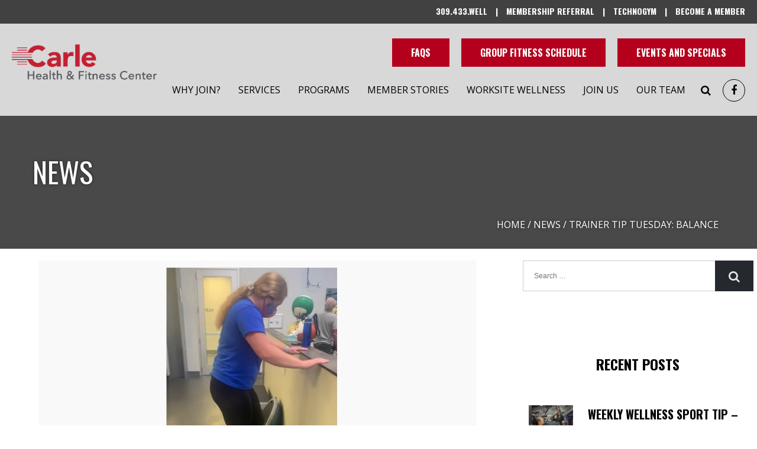

--- FILE ---
content_type: text/html; charset=UTF-8
request_url: https://www.carlehealthfitness.com/2021/09/21/trainer-tip-tuesday-balance/
body_size: 17353
content:
<!DOCTYPE html>
<!--[if IE 7]>
<html class="ie ie7" lang="en-US">
<![endif]-->
<!--[if IE 8]>
<html class="ie ie8" lang="en-US">
<![endif]-->
<!--[if !(IE 7) | !(IE 8) ]><!-->
<html lang="en-US">
<!--<![endif]-->
<head>
    <meta charset="UTF-8">
    <meta name="viewport" content="width=device-width, user-scalable=no, initial-scale=1, maximum-scale=1">
    <meta name="apple-mobile-web-app-capable" content="yes">
    <title>Trainer Tip Tuesday: Balance - Carle</title>
    <link rel="profile" href="http://gmpg.org/xfn/11">
    <link rel="pingback" href="https://www.carlehealthfitness.com/xmlrpc.php">
    <!--[if lt IE 9]>
    <script src="https://www.carlehealthfitness.com/wp-content/themes/sequoiawellness/js/html5.js"></script>
    <link rel="stylesheet" type="text/css" href="https://www.carlehealthfitness.com/wp-content/themes/sequoiawellness/css/ie.css"/>
    <![endif]-->
    <script>
        document.addEventListener('DOMContentLoaded', function () {
            const fixedEl = document.querySelector('header');
            const offsetEl = document.querySelector('#tribe-events-pg-template');

            if (!fixedEl || !offsetEl) return;

            const updateMargin = () => {
                const isLargeScreen = window.innerWidth > 1023;
                if (isLargeScreen) {
                offsetEl.style.marginTop = `${fixedEl.offsetHeight}px`;
                } else {
                offsetEl.style.marginTop = '0px';
                }
            };

            // Initial call
            updateMargin();

            // Observe changes to the fixed element's height
            const observer = new ResizeObserver(updateMargin);
            observer.observe(fixedEl);

            // Re-check on window resize
            window.addEventListener('resize', updateMargin);
        });
    </script>

    <meta name='robots' content='index, follow, max-image-preview:large, max-snippet:-1, max-video-preview:-1' />

	<!-- This site is optimized with the Yoast SEO plugin v26.7 - https://yoast.com/wordpress/plugins/seo/ -->
	<link rel="canonical" href="https://www.carlehealthfitness.com/2021/09/21/trainer-tip-tuesday-balance/" />
	<meta property="og:locale" content="en_US" />
	<meta property="og:type" content="article" />
	<meta property="og:title" content="Trainer Tip Tuesday: Balance - Carle" />
	<meta property="og:description" content="When you get on the Bosu ball make sure you are near a stable surface. When performing the heel-to-toe exercise you will shift your weight from the back of your [&hellip;]" />
	<meta property="og:url" content="https://www.carlehealthfitness.com/2021/09/21/trainer-tip-tuesday-balance/" />
	<meta property="og:site_name" content="Carle" />
	<meta property="article:publisher" content="https://www.facebook.com/carlehealthfitness" />
	<meta property="article:published_time" content="2021-09-21T17:37:24+00:00" />
	<meta property="og:image" content="https://www.carlehealthfitness.com/wp-content/uploads/2021/09/Balance-Basu-Ball.jpg" />
	<meta property="og:image:width" content="914" />
	<meta property="og:image:height" content="576" />
	<meta property="og:image:type" content="image/jpeg" />
	<meta name="author" content="Amanda Jones" />
	<meta name="twitter:card" content="summary_large_image" />
	<meta name="twitter:label1" content="Written by" />
	<meta name="twitter:data1" content="Amanda Jones" />
	<meta name="twitter:label2" content="Est. reading time" />
	<meta name="twitter:data2" content="1 minute" />
	<script type="application/ld+json" class="yoast-schema-graph">{"@context":"https://schema.org","@graph":[{"@type":"Article","@id":"https://www.carlehealthfitness.com/2021/09/21/trainer-tip-tuesday-balance/#article","isPartOf":{"@id":"https://www.carlehealthfitness.com/2021/09/21/trainer-tip-tuesday-balance/"},"author":{"name":"Amanda Jones","@id":"https://www.carlehealthfitness.com/#/schema/person/997cb69372d0162c4a1bab4e4aaad01c"},"headline":"Trainer Tip Tuesday: Balance","datePublished":"2021-09-21T17:37:24+00:00","mainEntityOfPage":{"@id":"https://www.carlehealthfitness.com/2021/09/21/trainer-tip-tuesday-balance/"},"wordCount":76,"publisher":{"@id":"https://www.carlehealthfitness.com/#organization"},"image":{"@id":"https://www.carlehealthfitness.com/2021/09/21/trainer-tip-tuesday-balance/#primaryimage"},"thumbnailUrl":"https://www.carlehealthfitness.com/wp-content/uploads/2021/09/Balance-Basu-Ball.jpg","keywords":["trainer tip"],"articleSection":["Trainer Tip Tuesday"],"inLanguage":"en-US"},{"@type":"WebPage","@id":"https://www.carlehealthfitness.com/2021/09/21/trainer-tip-tuesday-balance/","url":"https://www.carlehealthfitness.com/2021/09/21/trainer-tip-tuesday-balance/","name":"Trainer Tip Tuesday: Balance - Carle","isPartOf":{"@id":"https://www.carlehealthfitness.com/#website"},"primaryImageOfPage":{"@id":"https://www.carlehealthfitness.com/2021/09/21/trainer-tip-tuesday-balance/#primaryimage"},"image":{"@id":"https://www.carlehealthfitness.com/2021/09/21/trainer-tip-tuesday-balance/#primaryimage"},"thumbnailUrl":"https://www.carlehealthfitness.com/wp-content/uploads/2021/09/Balance-Basu-Ball.jpg","datePublished":"2021-09-21T17:37:24+00:00","breadcrumb":{"@id":"https://www.carlehealthfitness.com/2021/09/21/trainer-tip-tuesday-balance/#breadcrumb"},"inLanguage":"en-US","potentialAction":[{"@type":"ReadAction","target":["https://www.carlehealthfitness.com/2021/09/21/trainer-tip-tuesday-balance/"]}]},{"@type":"ImageObject","inLanguage":"en-US","@id":"https://www.carlehealthfitness.com/2021/09/21/trainer-tip-tuesday-balance/#primaryimage","url":"https://www.carlehealthfitness.com/wp-content/uploads/2021/09/Balance-Basu-Ball.jpg","contentUrl":"https://www.carlehealthfitness.com/wp-content/uploads/2021/09/Balance-Basu-Ball.jpg","width":914,"height":576},{"@type":"BreadcrumbList","@id":"https://www.carlehealthfitness.com/2021/09/21/trainer-tip-tuesday-balance/#breadcrumb","itemListElement":[{"@type":"ListItem","position":1,"name":"Home","item":"https://www.carlehealthfitness.com/"},{"@type":"ListItem","position":2,"name":"News","item":"https://www.carlehealthfitness.com/our-amenities-archive/news/"},{"@type":"ListItem","position":3,"name":"Trainer Tip Tuesday: Balance"}]},{"@type":"WebSite","@id":"https://www.carlehealthfitness.com/#website","url":"https://www.carlehealthfitness.com/","name":"Carle Health & Fitness Center","description":"Health &amp; Fitness Center","publisher":{"@id":"https://www.carlehealthfitness.com/#organization"},"potentialAction":[{"@type":"SearchAction","target":{"@type":"EntryPoint","urlTemplate":"https://www.carlehealthfitness.com/?s={search_term_string}"},"query-input":{"@type":"PropertyValueSpecification","valueRequired":true,"valueName":"search_term_string"}}],"inLanguage":"en-US"},{"@type":"Organization","@id":"https://www.carlehealthfitness.com/#organization","name":"Carle Health & Fitness Center","url":"https://www.carlehealthfitness.com/","logo":{"@type":"ImageObject","inLanguage":"en-US","@id":"https://www.carlehealthfitness.com/#/schema/logo/image/","url":"https://www.carlehealthfitness.com/wp-content/uploads/2022/04/Carle-Health-Fitness-logo.png","contentUrl":"https://www.carlehealthfitness.com/wp-content/uploads/2022/04/Carle-Health-Fitness-logo.png","width":581,"height":143,"caption":"Carle Health & Fitness Center"},"image":{"@id":"https://www.carlehealthfitness.com/#/schema/logo/image/"},"sameAs":["https://www.facebook.com/carlehealthfitness","https://www.instagram.com/carlehealthfitness"]},{"@type":"Person","@id":"https://www.carlehealthfitness.com/#/schema/person/997cb69372d0162c4a1bab4e4aaad01c","name":"Amanda Jones","image":{"@type":"ImageObject","inLanguage":"en-US","@id":"https://www.carlehealthfitness.com/#/schema/person/image/","url":"https://secure.gravatar.com/avatar/5022904b907e4dc152fa20a7abcfe20d4f27e9299ce533bf25504d67bbfb4592?s=96&d=mm&r=g","contentUrl":"https://secure.gravatar.com/avatar/5022904b907e4dc152fa20a7abcfe20d4f27e9299ce533bf25504d67bbfb4592?s=96&d=mm&r=g","caption":"Amanda Jones"},"url":"https://www.carlehealthfitness.com/author/amanda/"}]}</script>
	<!-- / Yoast SEO plugin. -->


<link rel='dns-prefetch' href='//fonts.googleapis.com' />
<link rel="alternate" type="application/rss+xml" title="Carle &raquo; Trainer Tip Tuesday: Balance Comments Feed" href="https://www.carlehealthfitness.com/2021/09/21/trainer-tip-tuesday-balance/feed/" />
<link rel="alternate" title="oEmbed (JSON)" type="application/json+oembed" href="https://www.carlehealthfitness.com/wp-json/oembed/1.0/embed?url=https%3A%2F%2Fwww.carlehealthfitness.com%2F2021%2F09%2F21%2Ftrainer-tip-tuesday-balance%2F" />
<link rel="alternate" title="oEmbed (XML)" type="text/xml+oembed" href="https://www.carlehealthfitness.com/wp-json/oembed/1.0/embed?url=https%3A%2F%2Fwww.carlehealthfitness.com%2F2021%2F09%2F21%2Ftrainer-tip-tuesday-balance%2F&#038;format=xml" />
		<!-- This site uses the Google Analytics by MonsterInsights plugin v9.11.1 - Using Analytics tracking - https://www.monsterinsights.com/ -->
							<script src="//www.googletagmanager.com/gtag/js?id=G-30GG508GZV"  data-cfasync="false" data-wpfc-render="false" type="text/javascript" async></script>
			<script data-cfasync="false" data-wpfc-render="false" type="text/javascript">
				var mi_version = '9.11.1';
				var mi_track_user = true;
				var mi_no_track_reason = '';
								var MonsterInsightsDefaultLocations = {"page_location":"https:\/\/www.carlehealthfitness.com\/2021\/09\/21\/trainer-tip-tuesday-balance\/"};
								if ( typeof MonsterInsightsPrivacyGuardFilter === 'function' ) {
					var MonsterInsightsLocations = (typeof MonsterInsightsExcludeQuery === 'object') ? MonsterInsightsPrivacyGuardFilter( MonsterInsightsExcludeQuery ) : MonsterInsightsPrivacyGuardFilter( MonsterInsightsDefaultLocations );
				} else {
					var MonsterInsightsLocations = (typeof MonsterInsightsExcludeQuery === 'object') ? MonsterInsightsExcludeQuery : MonsterInsightsDefaultLocations;
				}

								var disableStrs = [
										'ga-disable-G-30GG508GZV',
									];

				/* Function to detect opted out users */
				function __gtagTrackerIsOptedOut() {
					for (var index = 0; index < disableStrs.length; index++) {
						if (document.cookie.indexOf(disableStrs[index] + '=true') > -1) {
							return true;
						}
					}

					return false;
				}

				/* Disable tracking if the opt-out cookie exists. */
				if (__gtagTrackerIsOptedOut()) {
					for (var index = 0; index < disableStrs.length; index++) {
						window[disableStrs[index]] = true;
					}
				}

				/* Opt-out function */
				function __gtagTrackerOptout() {
					for (var index = 0; index < disableStrs.length; index++) {
						document.cookie = disableStrs[index] + '=true; expires=Thu, 31 Dec 2099 23:59:59 UTC; path=/';
						window[disableStrs[index]] = true;
					}
				}

				if ('undefined' === typeof gaOptout) {
					function gaOptout() {
						__gtagTrackerOptout();
					}
				}
								window.dataLayer = window.dataLayer || [];

				window.MonsterInsightsDualTracker = {
					helpers: {},
					trackers: {},
				};
				if (mi_track_user) {
					function __gtagDataLayer() {
						dataLayer.push(arguments);
					}

					function __gtagTracker(type, name, parameters) {
						if (!parameters) {
							parameters = {};
						}

						if (parameters.send_to) {
							__gtagDataLayer.apply(null, arguments);
							return;
						}

						if (type === 'event') {
														parameters.send_to = monsterinsights_frontend.v4_id;
							var hookName = name;
							if (typeof parameters['event_category'] !== 'undefined') {
								hookName = parameters['event_category'] + ':' + name;
							}

							if (typeof MonsterInsightsDualTracker.trackers[hookName] !== 'undefined') {
								MonsterInsightsDualTracker.trackers[hookName](parameters);
							} else {
								__gtagDataLayer('event', name, parameters);
							}
							
						} else {
							__gtagDataLayer.apply(null, arguments);
						}
					}

					__gtagTracker('js', new Date());
					__gtagTracker('set', {
						'developer_id.dZGIzZG': true,
											});
					if ( MonsterInsightsLocations.page_location ) {
						__gtagTracker('set', MonsterInsightsLocations);
					}
										__gtagTracker('config', 'G-30GG508GZV', {"forceSSL":"true","link_attribution":"true"} );
										window.gtag = __gtagTracker;										(function () {
						/* https://developers.google.com/analytics/devguides/collection/analyticsjs/ */
						/* ga and __gaTracker compatibility shim. */
						var noopfn = function () {
							return null;
						};
						var newtracker = function () {
							return new Tracker();
						};
						var Tracker = function () {
							return null;
						};
						var p = Tracker.prototype;
						p.get = noopfn;
						p.set = noopfn;
						p.send = function () {
							var args = Array.prototype.slice.call(arguments);
							args.unshift('send');
							__gaTracker.apply(null, args);
						};
						var __gaTracker = function () {
							var len = arguments.length;
							if (len === 0) {
								return;
							}
							var f = arguments[len - 1];
							if (typeof f !== 'object' || f === null || typeof f.hitCallback !== 'function') {
								if ('send' === arguments[0]) {
									var hitConverted, hitObject = false, action;
									if ('event' === arguments[1]) {
										if ('undefined' !== typeof arguments[3]) {
											hitObject = {
												'eventAction': arguments[3],
												'eventCategory': arguments[2],
												'eventLabel': arguments[4],
												'value': arguments[5] ? arguments[5] : 1,
											}
										}
									}
									if ('pageview' === arguments[1]) {
										if ('undefined' !== typeof arguments[2]) {
											hitObject = {
												'eventAction': 'page_view',
												'page_path': arguments[2],
											}
										}
									}
									if (typeof arguments[2] === 'object') {
										hitObject = arguments[2];
									}
									if (typeof arguments[5] === 'object') {
										Object.assign(hitObject, arguments[5]);
									}
									if ('undefined' !== typeof arguments[1].hitType) {
										hitObject = arguments[1];
										if ('pageview' === hitObject.hitType) {
											hitObject.eventAction = 'page_view';
										}
									}
									if (hitObject) {
										action = 'timing' === arguments[1].hitType ? 'timing_complete' : hitObject.eventAction;
										hitConverted = mapArgs(hitObject);
										__gtagTracker('event', action, hitConverted);
									}
								}
								return;
							}

							function mapArgs(args) {
								var arg, hit = {};
								var gaMap = {
									'eventCategory': 'event_category',
									'eventAction': 'event_action',
									'eventLabel': 'event_label',
									'eventValue': 'event_value',
									'nonInteraction': 'non_interaction',
									'timingCategory': 'event_category',
									'timingVar': 'name',
									'timingValue': 'value',
									'timingLabel': 'event_label',
									'page': 'page_path',
									'location': 'page_location',
									'title': 'page_title',
									'referrer' : 'page_referrer',
								};
								for (arg in args) {
																		if (!(!args.hasOwnProperty(arg) || !gaMap.hasOwnProperty(arg))) {
										hit[gaMap[arg]] = args[arg];
									} else {
										hit[arg] = args[arg];
									}
								}
								return hit;
							}

							try {
								f.hitCallback();
							} catch (ex) {
							}
						};
						__gaTracker.create = newtracker;
						__gaTracker.getByName = newtracker;
						__gaTracker.getAll = function () {
							return [];
						};
						__gaTracker.remove = noopfn;
						__gaTracker.loaded = true;
						window['__gaTracker'] = __gaTracker;
					})();
									} else {
										console.log("");
					(function () {
						function __gtagTracker() {
							return null;
						}

						window['__gtagTracker'] = __gtagTracker;
						window['gtag'] = __gtagTracker;
					})();
									}
			</script>
							<!-- / Google Analytics by MonsterInsights -->
		<style id='wp-img-auto-sizes-contain-inline-css' type='text/css'>
img:is([sizes=auto i],[sizes^="auto," i]){contain-intrinsic-size:3000px 1500px}
/*# sourceURL=wp-img-auto-sizes-contain-inline-css */
</style>
<link rel='stylesheet' id='fluentform-elementor-widget-css' href='https://www.carlehealthfitness.com/wp-content/plugins/fluentform/assets/css/fluent-forms-elementor-widget.css?ver=6.1.12' type='text/css' media='all' />
<style id='wp-emoji-styles-inline-css' type='text/css'>

	img.wp-smiley, img.emoji {
		display: inline !important;
		border: none !important;
		box-shadow: none !important;
		height: 1em !important;
		width: 1em !important;
		margin: 0 0.07em !important;
		vertical-align: -0.1em !important;
		background: none !important;
		padding: 0 !important;
	}
/*# sourceURL=wp-emoji-styles-inline-css */
</style>
<link rel='stylesheet' id='wp-block-library-css' href='https://www.carlehealthfitness.com/wp-includes/css/dist/block-library/style.min.css?ver=6.9' type='text/css' media='all' />
<style id='classic-theme-styles-inline-css' type='text/css'>
/*! This file is auto-generated */
.wp-block-button__link{color:#fff;background-color:#32373c;border-radius:9999px;box-shadow:none;text-decoration:none;padding:calc(.667em + 2px) calc(1.333em + 2px);font-size:1.125em}.wp-block-file__button{background:#32373c;color:#fff;text-decoration:none}
/*# sourceURL=/wp-includes/css/classic-themes.min.css */
</style>
<style id='global-styles-inline-css' type='text/css'>
:root{--wp--preset--aspect-ratio--square: 1;--wp--preset--aspect-ratio--4-3: 4/3;--wp--preset--aspect-ratio--3-4: 3/4;--wp--preset--aspect-ratio--3-2: 3/2;--wp--preset--aspect-ratio--2-3: 2/3;--wp--preset--aspect-ratio--16-9: 16/9;--wp--preset--aspect-ratio--9-16: 9/16;--wp--preset--color--black: #000000;--wp--preset--color--cyan-bluish-gray: #abb8c3;--wp--preset--color--white: #ffffff;--wp--preset--color--pale-pink: #f78da7;--wp--preset--color--vivid-red: #cf2e2e;--wp--preset--color--luminous-vivid-orange: #ff6900;--wp--preset--color--luminous-vivid-amber: #fcb900;--wp--preset--color--light-green-cyan: #7bdcb5;--wp--preset--color--vivid-green-cyan: #00d084;--wp--preset--color--pale-cyan-blue: #8ed1fc;--wp--preset--color--vivid-cyan-blue: #0693e3;--wp--preset--color--vivid-purple: #9b51e0;--wp--preset--gradient--vivid-cyan-blue-to-vivid-purple: linear-gradient(135deg,rgb(6,147,227) 0%,rgb(155,81,224) 100%);--wp--preset--gradient--light-green-cyan-to-vivid-green-cyan: linear-gradient(135deg,rgb(122,220,180) 0%,rgb(0,208,130) 100%);--wp--preset--gradient--luminous-vivid-amber-to-luminous-vivid-orange: linear-gradient(135deg,rgb(252,185,0) 0%,rgb(255,105,0) 100%);--wp--preset--gradient--luminous-vivid-orange-to-vivid-red: linear-gradient(135deg,rgb(255,105,0) 0%,rgb(207,46,46) 100%);--wp--preset--gradient--very-light-gray-to-cyan-bluish-gray: linear-gradient(135deg,rgb(238,238,238) 0%,rgb(169,184,195) 100%);--wp--preset--gradient--cool-to-warm-spectrum: linear-gradient(135deg,rgb(74,234,220) 0%,rgb(151,120,209) 20%,rgb(207,42,186) 40%,rgb(238,44,130) 60%,rgb(251,105,98) 80%,rgb(254,248,76) 100%);--wp--preset--gradient--blush-light-purple: linear-gradient(135deg,rgb(255,206,236) 0%,rgb(152,150,240) 100%);--wp--preset--gradient--blush-bordeaux: linear-gradient(135deg,rgb(254,205,165) 0%,rgb(254,45,45) 50%,rgb(107,0,62) 100%);--wp--preset--gradient--luminous-dusk: linear-gradient(135deg,rgb(255,203,112) 0%,rgb(199,81,192) 50%,rgb(65,88,208) 100%);--wp--preset--gradient--pale-ocean: linear-gradient(135deg,rgb(255,245,203) 0%,rgb(182,227,212) 50%,rgb(51,167,181) 100%);--wp--preset--gradient--electric-grass: linear-gradient(135deg,rgb(202,248,128) 0%,rgb(113,206,126) 100%);--wp--preset--gradient--midnight: linear-gradient(135deg,rgb(2,3,129) 0%,rgb(40,116,252) 100%);--wp--preset--font-size--small: 13px;--wp--preset--font-size--medium: 20px;--wp--preset--font-size--large: 36px;--wp--preset--font-size--x-large: 42px;--wp--preset--spacing--20: 0.44rem;--wp--preset--spacing--30: 0.67rem;--wp--preset--spacing--40: 1rem;--wp--preset--spacing--50: 1.5rem;--wp--preset--spacing--60: 2.25rem;--wp--preset--spacing--70: 3.38rem;--wp--preset--spacing--80: 5.06rem;--wp--preset--shadow--natural: 6px 6px 9px rgba(0, 0, 0, 0.2);--wp--preset--shadow--deep: 12px 12px 50px rgba(0, 0, 0, 0.4);--wp--preset--shadow--sharp: 6px 6px 0px rgba(0, 0, 0, 0.2);--wp--preset--shadow--outlined: 6px 6px 0px -3px rgb(255, 255, 255), 6px 6px rgb(0, 0, 0);--wp--preset--shadow--crisp: 6px 6px 0px rgb(0, 0, 0);}:where(.is-layout-flex){gap: 0.5em;}:where(.is-layout-grid){gap: 0.5em;}body .is-layout-flex{display: flex;}.is-layout-flex{flex-wrap: wrap;align-items: center;}.is-layout-flex > :is(*, div){margin: 0;}body .is-layout-grid{display: grid;}.is-layout-grid > :is(*, div){margin: 0;}:where(.wp-block-columns.is-layout-flex){gap: 2em;}:where(.wp-block-columns.is-layout-grid){gap: 2em;}:where(.wp-block-post-template.is-layout-flex){gap: 1.25em;}:where(.wp-block-post-template.is-layout-grid){gap: 1.25em;}.has-black-color{color: var(--wp--preset--color--black) !important;}.has-cyan-bluish-gray-color{color: var(--wp--preset--color--cyan-bluish-gray) !important;}.has-white-color{color: var(--wp--preset--color--white) !important;}.has-pale-pink-color{color: var(--wp--preset--color--pale-pink) !important;}.has-vivid-red-color{color: var(--wp--preset--color--vivid-red) !important;}.has-luminous-vivid-orange-color{color: var(--wp--preset--color--luminous-vivid-orange) !important;}.has-luminous-vivid-amber-color{color: var(--wp--preset--color--luminous-vivid-amber) !important;}.has-light-green-cyan-color{color: var(--wp--preset--color--light-green-cyan) !important;}.has-vivid-green-cyan-color{color: var(--wp--preset--color--vivid-green-cyan) !important;}.has-pale-cyan-blue-color{color: var(--wp--preset--color--pale-cyan-blue) !important;}.has-vivid-cyan-blue-color{color: var(--wp--preset--color--vivid-cyan-blue) !important;}.has-vivid-purple-color{color: var(--wp--preset--color--vivid-purple) !important;}.has-black-background-color{background-color: var(--wp--preset--color--black) !important;}.has-cyan-bluish-gray-background-color{background-color: var(--wp--preset--color--cyan-bluish-gray) !important;}.has-white-background-color{background-color: var(--wp--preset--color--white) !important;}.has-pale-pink-background-color{background-color: var(--wp--preset--color--pale-pink) !important;}.has-vivid-red-background-color{background-color: var(--wp--preset--color--vivid-red) !important;}.has-luminous-vivid-orange-background-color{background-color: var(--wp--preset--color--luminous-vivid-orange) !important;}.has-luminous-vivid-amber-background-color{background-color: var(--wp--preset--color--luminous-vivid-amber) !important;}.has-light-green-cyan-background-color{background-color: var(--wp--preset--color--light-green-cyan) !important;}.has-vivid-green-cyan-background-color{background-color: var(--wp--preset--color--vivid-green-cyan) !important;}.has-pale-cyan-blue-background-color{background-color: var(--wp--preset--color--pale-cyan-blue) !important;}.has-vivid-cyan-blue-background-color{background-color: var(--wp--preset--color--vivid-cyan-blue) !important;}.has-vivid-purple-background-color{background-color: var(--wp--preset--color--vivid-purple) !important;}.has-black-border-color{border-color: var(--wp--preset--color--black) !important;}.has-cyan-bluish-gray-border-color{border-color: var(--wp--preset--color--cyan-bluish-gray) !important;}.has-white-border-color{border-color: var(--wp--preset--color--white) !important;}.has-pale-pink-border-color{border-color: var(--wp--preset--color--pale-pink) !important;}.has-vivid-red-border-color{border-color: var(--wp--preset--color--vivid-red) !important;}.has-luminous-vivid-orange-border-color{border-color: var(--wp--preset--color--luminous-vivid-orange) !important;}.has-luminous-vivid-amber-border-color{border-color: var(--wp--preset--color--luminous-vivid-amber) !important;}.has-light-green-cyan-border-color{border-color: var(--wp--preset--color--light-green-cyan) !important;}.has-vivid-green-cyan-border-color{border-color: var(--wp--preset--color--vivid-green-cyan) !important;}.has-pale-cyan-blue-border-color{border-color: var(--wp--preset--color--pale-cyan-blue) !important;}.has-vivid-cyan-blue-border-color{border-color: var(--wp--preset--color--vivid-cyan-blue) !important;}.has-vivid-purple-border-color{border-color: var(--wp--preset--color--vivid-purple) !important;}.has-vivid-cyan-blue-to-vivid-purple-gradient-background{background: var(--wp--preset--gradient--vivid-cyan-blue-to-vivid-purple) !important;}.has-light-green-cyan-to-vivid-green-cyan-gradient-background{background: var(--wp--preset--gradient--light-green-cyan-to-vivid-green-cyan) !important;}.has-luminous-vivid-amber-to-luminous-vivid-orange-gradient-background{background: var(--wp--preset--gradient--luminous-vivid-amber-to-luminous-vivid-orange) !important;}.has-luminous-vivid-orange-to-vivid-red-gradient-background{background: var(--wp--preset--gradient--luminous-vivid-orange-to-vivid-red) !important;}.has-very-light-gray-to-cyan-bluish-gray-gradient-background{background: var(--wp--preset--gradient--very-light-gray-to-cyan-bluish-gray) !important;}.has-cool-to-warm-spectrum-gradient-background{background: var(--wp--preset--gradient--cool-to-warm-spectrum) !important;}.has-blush-light-purple-gradient-background{background: var(--wp--preset--gradient--blush-light-purple) !important;}.has-blush-bordeaux-gradient-background{background: var(--wp--preset--gradient--blush-bordeaux) !important;}.has-luminous-dusk-gradient-background{background: var(--wp--preset--gradient--luminous-dusk) !important;}.has-pale-ocean-gradient-background{background: var(--wp--preset--gradient--pale-ocean) !important;}.has-electric-grass-gradient-background{background: var(--wp--preset--gradient--electric-grass) !important;}.has-midnight-gradient-background{background: var(--wp--preset--gradient--midnight) !important;}.has-small-font-size{font-size: var(--wp--preset--font-size--small) !important;}.has-medium-font-size{font-size: var(--wp--preset--font-size--medium) !important;}.has-large-font-size{font-size: var(--wp--preset--font-size--large) !important;}.has-x-large-font-size{font-size: var(--wp--preset--font-size--x-large) !important;}
:where(.wp-block-post-template.is-layout-flex){gap: 1.25em;}:where(.wp-block-post-template.is-layout-grid){gap: 1.25em;}
:where(.wp-block-term-template.is-layout-flex){gap: 1.25em;}:where(.wp-block-term-template.is-layout-grid){gap: 1.25em;}
:where(.wp-block-columns.is-layout-flex){gap: 2em;}:where(.wp-block-columns.is-layout-grid){gap: 2em;}
:root :where(.wp-block-pullquote){font-size: 1.5em;line-height: 1.6;}
/*# sourceURL=global-styles-inline-css */
</style>
<link rel='stylesheet' id='contact-form-7-css' href='https://www.carlehealthfitness.com/wp-content/plugins/contact-form-7/includes/css/styles.css?ver=6.1.4' type='text/css' media='all' />
<link rel='stylesheet' id='wpa-css-css' href='https://www.carlehealthfitness.com/wp-content/plugins/honeypot/includes/css/wpa.css?ver=2.3.04' type='text/css' media='all' />
<link rel='stylesheet' id='bwg_fonts-css' href='https://www.carlehealthfitness.com/wp-content/plugins/photo-gallery/css/bwg-fonts/fonts.css?ver=0.0.1' type='text/css' media='all' />
<link rel='stylesheet' id='sumoselect-css' href='https://www.carlehealthfitness.com/wp-content/plugins/photo-gallery/css/sumoselect.min.css?ver=3.4.6' type='text/css' media='all' />
<link rel='stylesheet' id='mCustomScrollbar-css' href='https://www.carlehealthfitness.com/wp-content/plugins/photo-gallery/css/jquery.mCustomScrollbar.min.css?ver=3.1.5' type='text/css' media='all' />
<link rel='stylesheet' id='bwg_googlefonts-css' href='https://fonts.googleapis.com/css?family=Ubuntu|Nunito+Sans&#038;subset=greek,latin,greek-ext,vietnamese,cyrillic-ext,latin-ext,cyrillic' type='text/css' media='all' />
<link rel='stylesheet' id='bwg_frontend-css' href='https://www.carlehealthfitness.com/wp-content/plugins/photo-gallery/css/styles.min.css?ver=1.8.35' type='text/css' media='all' />
<link rel='stylesheet' id='wpcf7-redirect-script-frontend-css' href='https://www.carlehealthfitness.com/wp-content/plugins/wpcf7-redirect/build/assets/frontend-script.css?ver=2c532d7e2be36f6af233' type='text/css' media='all' />
<link rel='stylesheet' id='tribe-events-v2-single-skeleton-css' href='https://www.carlehealthfitness.com/wp-content/plugins/the-events-calendar/build/css/tribe-events-single-skeleton.css?ver=6.15.14' type='text/css' media='all' />
<link rel='stylesheet' id='tribe-events-v2-single-skeleton-full-css' href='https://www.carlehealthfitness.com/wp-content/plugins/the-events-calendar/build/css/tribe-events-single-full.css?ver=6.15.14' type='text/css' media='all' />
<link rel='stylesheet' id='tec-events-elementor-widgets-base-styles-css' href='https://www.carlehealthfitness.com/wp-content/plugins/the-events-calendar/build/css/integrations/plugins/elementor/widgets/widget-base.css?ver=6.15.14' type='text/css' media='all' />
<link rel='stylesheet' id='cf7-pdf-generation-public-css-css' href='https://www.carlehealthfitness.com/wp-content/plugins/generate-pdf-using-contact-form-7/assets/css/cf7-pdf-generation-public-min.css?ver=1.2' type='text/css' media='all' />
<link rel='stylesheet' id='site-fonts-css' href='https://fonts.googleapis.com/css?family=Oswald%3A400%2C700%7COpen+Sans%3A300%2C400%2C700&#038;ver=1' type='text/css' media='all' />
<link rel='stylesheet' id='fontawesome-css' href='https://www.carlehealthfitness.com/wp-content/themes/sequoiawellness/font-awesome/css/font-awesome.min.css?ver=1' type='text/css' media='all' />
<link rel='stylesheet' id='site-css' href='https://www.carlehealthfitness.com/wp-content/themes/sequoiawellness/style.css?ver=1.2.14' type='text/css' media='all' />
<link rel='stylesheet' id='theme-css' href='https://www.carlehealthfitness.com/wp-content/themes/sequoiawellness/css/theme.php?ver=1.2.14' type='text/css' media='all' />
<script type="text/javascript" src="https://www.carlehealthfitness.com/wp-content/plugins/google-analytics-for-wordpress/assets/js/frontend-gtag.min.js?ver=9.11.1" id="monsterinsights-frontend-script-js" async="async" data-wp-strategy="async"></script>
<script data-cfasync="false" data-wpfc-render="false" type="text/javascript" id='monsterinsights-frontend-script-js-extra'>/* <![CDATA[ */
var monsterinsights_frontend = {"js_events_tracking":"true","download_extensions":"doc,pdf,ppt,zip,xls,docx,pptx,xlsx","inbound_paths":"[{\"path\":\"\\\/go\\\/\",\"label\":\"affiliate\"},{\"path\":\"\\\/recommend\\\/\",\"label\":\"affiliate\"}]","home_url":"https:\/\/www.carlehealthfitness.com","hash_tracking":"false","v4_id":"G-30GG508GZV"};/* ]]> */
</script>
<script type="text/javascript" src="https://www.carlehealthfitness.com/wp-includes/js/jquery/jquery.min.js?ver=3.7.1" id="jquery-core-js"></script>
<script type="text/javascript" src="https://www.carlehealthfitness.com/wp-includes/js/jquery/jquery-migrate.min.js?ver=3.4.1" id="jquery-migrate-js"></script>
<script type="text/javascript" src="https://www.carlehealthfitness.com/wp-content/plugins/photo-gallery/js/jquery.sumoselect.min.js?ver=3.4.6" id="sumoselect-js"></script>
<script type="text/javascript" src="https://www.carlehealthfitness.com/wp-content/plugins/photo-gallery/js/tocca.min.js?ver=2.0.9" id="bwg_mobile-js"></script>
<script type="text/javascript" src="https://www.carlehealthfitness.com/wp-content/plugins/photo-gallery/js/jquery.mCustomScrollbar.concat.min.js?ver=3.1.5" id="mCustomScrollbar-js"></script>
<script type="text/javascript" src="https://www.carlehealthfitness.com/wp-content/plugins/photo-gallery/js/jquery.fullscreen.min.js?ver=0.6.0" id="jquery-fullscreen-js"></script>
<script type="text/javascript" id="bwg_frontend-js-extra">
/* <![CDATA[ */
var bwg_objectsL10n = {"bwg_field_required":"field is required.","bwg_mail_validation":"This is not a valid email address.","bwg_search_result":"There are no images matching your search.","bwg_select_tag":"Select Tag","bwg_order_by":"Order By","bwg_search":"Search","bwg_show_ecommerce":"Show Ecommerce","bwg_hide_ecommerce":"Hide Ecommerce","bwg_show_comments":"Show Comments","bwg_hide_comments":"Hide Comments","bwg_restore":"Restore","bwg_maximize":"Maximize","bwg_fullscreen":"Fullscreen","bwg_exit_fullscreen":"Exit Fullscreen","bwg_search_tag":"SEARCH...","bwg_tag_no_match":"No tags found","bwg_all_tags_selected":"All tags selected","bwg_tags_selected":"tags selected","play":"Play","pause":"Pause","is_pro":"","bwg_play":"Play","bwg_pause":"Pause","bwg_hide_info":"Hide info","bwg_show_info":"Show info","bwg_hide_rating":"Hide rating","bwg_show_rating":"Show rating","ok":"Ok","cancel":"Cancel","select_all":"Select all","lazy_load":"0","lazy_loader":"https://www.carlehealthfitness.com/wp-content/plugins/photo-gallery/images/ajax_loader.png","front_ajax":"0","bwg_tag_see_all":"see all tags","bwg_tag_see_less":"see less tags"};
//# sourceURL=bwg_frontend-js-extra
/* ]]> */
</script>
<script type="text/javascript" src="https://www.carlehealthfitness.com/wp-content/plugins/photo-gallery/js/scripts.min.js?ver=1.8.35" id="bwg_frontend-js"></script>
<script type="text/javascript" src="https://www.carlehealthfitness.com/wp-content/plugins/generate-pdf-using-contact-form-7/assets/js/cf7-pdf-generation-public-min.js?ver=1.2" id="cf7-pdf-generation-public-js-js"></script>
<script type="text/javascript" src="https://www.carlehealthfitness.com/wp-content/themes/sequoiawellness/js/site.js?ver=1.2" id="site-js"></script>
<link rel="https://api.w.org/" href="https://www.carlehealthfitness.com/wp-json/" /><link rel="alternate" title="JSON" type="application/json" href="https://www.carlehealthfitness.com/wp-json/wp/v2/posts/25030" /><link rel="EditURI" type="application/rsd+xml" title="RSD" href="https://www.carlehealthfitness.com/xmlrpc.php?rsd" />
<meta name="generator" content="WordPress 6.9" />
<link rel='shortlink' href='https://www.carlehealthfitness.com/?p=25030' />
<script>
    (function(i,s,o,g,r,a,m){i['GoogleAnalyticsObject']=r;i[r]=i[r]||function(){
        (i[r].q=i[r].q||[]).push(arguments)},i[r].l=1*new Date();a=s.createElement(o),
        m=s.getElementsByTagName(o)[0];a.async=1;a.src=g;m.parentNode.insertBefore(a,m)
    })(window,document,'script','//www.google-analytics.com/analytics.js','ga');

    ga('create', 'UA-91703143-1', 'auto');
    ga('require', 'displayfeatures');
    ga('send', 'pageview');

</script><meta name="et-api-version" content="v1"><meta name="et-api-origin" content="https://www.carlehealthfitness.com"><link rel="https://theeventscalendar.com/" href="https://www.carlehealthfitness.com/wp-json/tribe/tickets/v1/" /><meta name="tec-api-version" content="v1"><meta name="tec-api-origin" content="https://www.carlehealthfitness.com"><link rel="alternate" href="https://www.carlehealthfitness.com/wp-json/tribe/events/v1/" /><meta name="generator" content="Elementor 3.34.1; features: additional_custom_breakpoints; settings: css_print_method-external, google_font-enabled, font_display-auto">
<style type="text/css">.recentcomments a{display:inline !important;padding:0 !important;margin:0 !important;}</style>			<style>
				.e-con.e-parent:nth-of-type(n+4):not(.e-lazyloaded):not(.e-no-lazyload),
				.e-con.e-parent:nth-of-type(n+4):not(.e-lazyloaded):not(.e-no-lazyload) * {
					background-image: none !important;
				}
				@media screen and (max-height: 1024px) {
					.e-con.e-parent:nth-of-type(n+3):not(.e-lazyloaded):not(.e-no-lazyload),
					.e-con.e-parent:nth-of-type(n+3):not(.e-lazyloaded):not(.e-no-lazyload) * {
						background-image: none !important;
					}
				}
				@media screen and (max-height: 640px) {
					.e-con.e-parent:nth-of-type(n+2):not(.e-lazyloaded):not(.e-no-lazyload),
					.e-con.e-parent:nth-of-type(n+2):not(.e-lazyloaded):not(.e-no-lazyload) * {
						background-image: none !important;
					}
				}
			</style>
			<link rel="icon" href="https://www.carlehealthfitness.com/wp-content/uploads/2020/07/cropped-site-icon-32x32.png" sizes="32x32" />
<link rel="icon" href="https://www.carlehealthfitness.com/wp-content/uploads/2020/07/cropped-site-icon-192x192.png" sizes="192x192" />
<link rel="apple-touch-icon" href="https://www.carlehealthfitness.com/wp-content/uploads/2020/07/cropped-site-icon-180x180.png" />
<meta name="msapplication-TileImage" content="https://www.carlehealthfitness.com/wp-content/uploads/2020/07/cropped-site-icon-270x270.png" />
		<style type="text/css" id="wp-custom-css">
			.BUTTON_WWQ {
   -webkit-border-radius: 0px;
   -moz-border-radius: 0px;
   border-radius: 0px;
   color: #FFFFFF;
   font-family: Open Sans;
   font-size: 40px;
   font-weight: 700;
   padding: 40px;
   background-color: #c32032;
   box-shadow: 1px 1px 0px 0px #DD380D;
   -webkit-box-shadow: 1px 1px 0px 0px #DD380D;
   -moz-box-shadow: 1px 1px 0px 0px #DD380D;
   text-shadow: 1px 1px 20px #000000;
   border: solid #DD380D 1px;
   text-decoration: none;
   display: inline-block;
   cursor: pointer;
   text-align: center;
}

.BUTTON_WWQ:hover {
   background: #1E62D0;
   border: solid #000000 1px;
   -webkit-border-radius: 20px;
   -moz-border-radius: 20px;
   border-radius: 20px;
   text-decoration: none;
}

!important.banners.banner-wrapper.banner-content-cell .banner-content-background:rgba(86, 86, 90, 0.6)		</style>
		</head>

<body class="wp-singular post-template-default single single-post postid-25030 single-format-standard wp-theme-sequoiawellness tribe-no-js page-template-sequoia-wellness has-top-nav elementor-default elementor-kit-22921 tribe-theme-sequoiawellness">
<div id="page" class="hfeed site">
    <header id="masthead" class="site-header" role="banner">
        <div class="header-main grid-container">
            <h1 class="site-title">
                <a href="https://www.carlehealthfitness.com/"
                   rel="home"><img src="https://www.carlehealthfitness.com/wp-content/uploads/2020/07/cropped-Carle_HealthFitnessCenter_Department_Lockup_Color_Stacked.png"
                                   height="143"
                                   width="581"
                                   alt="Carle Logo"/></a>
            </h1>
            <h1 class="menu-toggle fa fa-bars">Menu</h1>
            <div id="mobile-side-nav">
            <nav id="communication-navigation" class="hide-on-mobile hide-on-tablet">
                <div class="alignright"><ul id="menu-secondary" class="nav-menu nav-secondary"><li id="menu-item-21778" class="button menu-item menu-item-type-custom menu-item-object-custom menu-item-21778"><a href="http://www.carlehealthfitness.com/faqs/">FAQs</a></li>
<li id="menu-item-13631" class="button menu-item menu-item-type-custom menu-item-object-custom menu-item-13631"><a target="_blank" href="https://widgets.mywellness.com/facility/advocatehealthandfitness">GROUP FITNESS SCHEDULE</a></li>
<li id="menu-item-14023" class="button menu-item menu-item-type-custom menu-item-object-custom menu-item-14023"><a href="http://www.carlehealthfitness.com/marketing-events/">Events And Specials</a></li>
</ul></div>            </nav>
            <nav id="primary-navigation" class="site-navigation primary-navigation" role="navigation">
                <a class="screen-reader-text skip-link"
                   href="#content">Skip to content</a>

                    <div class="alignright hide-on-mobile hide-on-tablet"><ul id="menu-social-networks" class="social-nav-menu nav-menu icon-menu"><li id="menu-item-22" class="facebook menu-item menu-item-type-custom menu-item-object-custom menu-item-22"><a target="_blank" rel="nofollow" href="https://www.facebook.com/CarleHealthFitness/">Facebook</a></li>
<li id="menu-item-22465" class="menu-item menu-item-type-custom menu-item-object-custom menu-item-22465"><a href="https://www.instagram.com/carlehealthfitness/">Instagram</a></li>
<li id="menu-item-22466" class="menu-item menu-item-type-custom menu-item-object-custom menu-item-22466"><a href="https://www.youtube.com/channel/UC4ASe-ew_VwJmAx5rCC26NA">YouTube</a></li>
</ul></div>                    <span class="fa fa-search search-trigger"></span>
                    <div class="alignright"><ul id="menu-main" class="nav-menu"><li id="menu-item-14500" class="menu-item menu-item-type-post_type menu-item-object-page menu-item-has-children menu-item-14500"><a href="https://www.carlehealthfitness.com/why-join/">Why Join?</a>
<ul class="sub-menu">
	<li id="menu-item-32365" class="menu-item menu-item-type-post_type menu-item-object-page menu-item-32365"><a href="https://www.carlehealthfitness.com/our-amenities/">Our Amenities</a></li>
	<li id="menu-item-14502" class="menu-item menu-item-type-post_type menu-item-object-page menu-item-14502"><a href="https://www.carlehealthfitness.com/our-community/">Our Community</a></li>
	<li id="menu-item-32651" class="menu-item menu-item-type-post_type menu-item-object-page menu-item-32651"><a href="https://www.carlehealthfitness.com/our-difference-2/">Our Difference</a></li>
	<li id="menu-item-14501" class="menu-item menu-item-type-post_type menu-item-object-page menu-item-14501"><a href="https://www.carlehealthfitness.com/our-partners/">Our Partners</a></li>
</ul>
</li>
<li id="menu-item-14504" class="menu-item menu-item-type-post_type menu-item-object-page menu-item-has-children menu-item-14504"><a href="https://www.carlehealthfitness.com/services/">Services</a>
<ul class="sub-menu">
	<li id="menu-item-14508" class="menu-item menu-item-type-post_type menu-item-object-page menu-item-14508"><a href="https://www.carlehealthfitness.com/services/dietitian/">Dietitian</a></li>
	<li id="menu-item-38824" class="menu-item menu-item-type-post_type menu-item-object-page menu-item-38824"><a href="https://www.carlehealthfitness.com/groupfitness/">Group Fitness</a></li>
	<li id="menu-item-14507" class="menu-item menu-item-type-post_type menu-item-object-page menu-item-14507"><a href="https://www.carlehealthfitness.com/services/health-coaching/">Health Coaching</a></li>
	<li id="menu-item-38980" class="menu-item menu-item-type-post_type menu-item-object-page menu-item-38980"><a href="https://www.carlehealthfitness.com/irsauna/">Infrared Sauna</a></li>
	<li id="menu-item-14505" class="menu-item menu-item-type-post_type menu-item-object-page menu-item-14505"><a href="https://www.carlehealthfitness.com/services/personal-training/">Personal Training</a></li>
	<li id="menu-item-23970" class="menu-item menu-item-type-custom menu-item-object-custom menu-item-23970"><a href="https://tpcbloomington.com">Training and Performance Center</a></li>
	<li id="menu-item-33371" class="menu-item menu-item-type-post_type menu-item-object-page menu-item-33371"><a href="https://www.carlehealthfitness.com/services/wellness-spa/">Wellness Spa</a></li>
	<li id="menu-item-36768" class="menu-item menu-item-type-post_type menu-item-object-page menu-item-36768"><a href="https://www.carlehealthfitness.com/worksitewellness/">Worksite Wellness</a></li>
</ul>
</li>
<li id="menu-item-14519" class="menu-item menu-item-type-post_type menu-item-object-page menu-item-14519"><a href="https://www.carlehealthfitness.com/programs/">Programs</a></li>
<li id="menu-item-14511" class="menu-item menu-item-type-post_type menu-item-object-page menu-item-14511"><a href="https://www.carlehealthfitness.com/success-stories/">Member Stories</a></li>
<li id="menu-item-36769" class="menu-item menu-item-type-post_type menu-item-object-page menu-item-36769"><a href="https://www.carlehealthfitness.com/worksitewellness/">Worksite Wellness</a></li>
<li id="menu-item-17" class="menu-item menu-item-type-post_type menu-item-object-page menu-item-17"><a href="https://www.carlehealthfitness.com/membership/">Join Us</a></li>
<li id="menu-item-17425" class="menu-item menu-item-type-custom menu-item-object-custom menu-item-has-children menu-item-17425"><a href="http://www.carlehealthfitness.com/people/">Our Team</a>
<ul class="sub-menu">
	<li id="menu-item-24910" class="menu-item menu-item-type-custom menu-item-object-custom menu-item-24910"><a href="http://www.carlehealthfitness.com/people/">Meet the Team</a></li>
	<li id="menu-item-24911" class="menu-item menu-item-type-post_type menu-item-object-page menu-item-24911"><a href="https://www.carlehealthfitness.com/employment/">Join Our Team</a></li>
</ul>
</li>
</ul></div>                    <form role="search" method="get" class="search-form" action="https://www.carlehealthfitness.com/">
				<label>
					<span class="screen-reader-text">Search for:</span>
					<input type="search" class="search-field" placeholder="Search &hellip;" value="" name="s" />
				</label>
				<input type="submit" class="search-submit" value="Search" />
			</form>                    <div class="hide-on-desktop mobile-icon-links"><ul><li><a class="sprite envelope" href="mailto:info@carlehealthfitness.com">info@carlehealthfitness.com</a></li></ul><ul><li><a class="sprite phone" href="tel:(309) 433-WELL">(309) 433-WELL</a></li></ul><div class="menu-social-networks-container"><ul id="menu-social-networks-1" class="nav-menu icon-menu"><li class="facebook menu-item menu-item-type-custom menu-item-object-custom menu-item-22"><a target="_blank" rel="nofollow" href="https://www.facebook.com/CarleHealthFitness/">Facebook</a></li>
<li class="menu-item menu-item-type-custom menu-item-object-custom menu-item-22465"><a href="https://www.instagram.com/carlehealthfitness/">Instagram</a></li>
<li class="menu-item menu-item-type-custom menu-item-object-custom menu-item-22466"><a href="https://www.youtube.com/channel/UC4ASe-ew_VwJmAx5rCC26NA">YouTube</a></li>
</ul></div></div>
            </nav>
            </div>
                                <nav id="top-navigation" class="hide-on-mobile">
                        <div class="menu-top-container"><ul id="menu-top" class="top-menu"><li id="menu-item-13629" class="menu-item menu-item-type-custom menu-item-object-custom menu-item-13629"><a href="tel:3094339355">309.433.WELL</a></li>
<li id="menu-item-4877" class="menu-item menu-item-type-post_type menu-item-object-page menu-item-4877"><a href="https://www.carlehealthfitness.com/membership-referral/">Membership Referral</a></li>
<li id="menu-item-27" class="menu-item menu-item-type-custom menu-item-object-custom menu-item-27"><a target="_blank" href="https://www.technogym.com/en-US/technogym-app/">Technogym</a></li>
<li id="menu-item-595" class="menu-item menu-item-type-post_type menu-item-object-page menu-item-595"><a href="https://www.carlehealthfitness.com/membership/">Become a Member</a></li>
</ul></div>                    </nav>
                            </div>
		<!-- Meta Pixel Code -->

<script>

!function(f,b,e,v,n,t,s)

{if(f.fbq)return;n=f.fbq=function(){n.callMethod?

n.callMethod.apply(n,arguments):n.queue.push(arguments)};

if(!f._fbq)f._fbq=n;n.push=n;n.loaded=!0;n.version='2.0';

n.queue=[];t=b.createElement(e);t.async=!0;

t.src=v;s=b.getElementsByTagName(e)[0];

s.parentNode.insertBefore(t,s)}(window, document,'script',

'https://connect.facebook.net/en_US/fbevents.js');

fbq('init', '743944967175961');

fbq('track', 'PageView');

</script>

<noscript><img height="1" width="1" style="display:none"

src=https://www.facebook.com/tr?id=743944967175961&ev=PageView&noscript=1

/></noscript>

<!-- End Meta Pixel Code -->
    </header>
    <!-- #masthead -->

    <div id="main" class="site-main">
<header id="page-header" >
  <div class="grid-container">
        <h1 class="page-title">News</h1>
                    <div id="breadcrumbs">
            <div class="grid-container">
                <div class="grid-100 tablet-grid-100 mobile-grid-100"><span><span><a href="https://www.carlehealthfitness.com/">Home</a></span> / <span><a href="https://www.carlehealthfitness.com/our-amenities-archive/news/">News</a></span> / <span class="breadcrumb_last" aria-current="page">Trainer Tip Tuesday: Balance</span></span></div>
            </div>
            </div>  </div>
</header>
<div class="grid-container">
    <div id="primary" class="blog grid-65 tablet-grid-65 mobile-grid-100">
    <article>
        <header>
            <div class="featured-image">
                <img width="914" height="576" src="https://www.carlehealthfitness.com/wp-content/uploads/2021/09/Balance-Basu-Ball.jpg" class="attachment-large size-large wp-post-image" alt="" decoding="async" srcset="https://www.carlehealthfitness.com/wp-content/uploads/2021/09/Balance-Basu-Ball.jpg 914w, https://www.carlehealthfitness.com/wp-content/uploads/2021/09/Balance-Basu-Ball-300x189.jpg 300w, https://www.carlehealthfitness.com/wp-content/uploads/2021/09/Balance-Basu-Ball-768x484.jpg 768w" sizes="(max-width: 914px) 100vw, 914px" />                <div class="insert"><a href="https://www.carlehealthfitness.com/category/trainer-tip-tuesday/">Trainer Tip Tuesday</a></div>            </div>
            <h1 class="page-title">Trainer Tip Tuesday: Balance</h1>                <div class="post-meta">
                    <div class="post-date">September 21, 2021</div>
                </div>
        </header>
    <section class="std">
        <p><span style="color: #333333;">When you get on the Bosu ball make sure you are near a stable surface. </span></p>
<p><span style="color: #333333;">When performing the heel-to-toe exercise you will shift your weight from the back of your foot to the front. </span><br />
<iframe width="560" height="315" src="https://www.youtube.com/embed/JIZGXBK-2co" title="YouTube video player" frameborder="0" allow="accelerometer; autoplay; clipboard-write; encrypted-media; gyroscope; picture-in-picture" allowfullscreen="allowfullscreen"></iframe><br />
<span style="color: #333333;">When balancing left to right you will shift your weight from your left foot to your right foot. </span><br />
<iframe width="560" height="315" src="https://www.youtube.com/embed/fmP6IXLXtGw" title="YouTube video player" frameborder="0" allow="accelerometer; autoplay; clipboard-write; encrypted-media; gyroscope; picture-in-picture" allowfullscreen="allowfullscreen"></iframe><br />
<span style="color: #333333;">For a simpler balance exercise, you will stand on the Bosu ball and try to stay as stable as possible. </span><br />
<iframe width="560" height="315" src="https://www.youtube.com/embed/ZsnOmYiOQkk" title="YouTube video player" frameborder="0" allow="accelerometer; autoplay; clipboard-write; encrypted-media; gyroscope; picture-in-picture" allowfullscreen="allowfullscreen"></iframe></p>
    </section>
    <footer>
                            <div class="taglist"><a href="https://www.carlehealthfitness.com/tag/trainer-tip/" rel="tag">trainer tip</a></div>
                        <div class="shares">        <ul class="share">
                <li><a class="facebook" href="https://www.facebook.com/sharer/sharer.php?u=https%3A%2F%2Fwww.carlehealthfitness.com%2F2021%2F09%2F21%2Ftrainer-tip-tuesday-balance%2F" rel="nofollow" target="_blank">Share
            on Facebook</a></li>        <li><a class="twitter" href="https://twitter.com/share?url=https%3A%2F%2Fwww.carlehealthfitness.com%2F2021%2F09%2F21%2Ftrainer-tip-tuesday-balance%2F&text=Trainer+Tip+Tuesday%3A+Balance" rel="nofollow" target="_blank">Share
            on Twitter</a></li>        <li><a class="linkedin" href="https://www.linkedin.com/shareArticle?url=https%3A%2F%2Fwww.carlehealthfitness.com%2F2021%2F09%2F21%2Ftrainer-tip-tuesday-balance%2F&mini=true&title=Trainer+Tip+Tuesday%3A+Balance&source=Carle" rel="nofollow" target="_blank">Share
            on LinkedIn</a></li>        </ul></div>
        </footer>    </article></div>
<div id="sidebar" class="grid-35 push-5 tablet-grid-35 tablet-push-5 mobile-grid-100">
  <aside id="search-2" class="widget widget_search"><form role="search" method="get" class="search-form" action="https://www.carlehealthfitness.com/">
				<label>
					<span class="screen-reader-text">Search for:</span>
					<input type="search" class="search-field" placeholder="Search &hellip;" value="" name="s" />
				</label>
				<input type="submit" class="search-submit" value="Search" />
			</form></aside><aside id="recent-posts-2" class="widget widget_recent_entries">            <div class="grid-container"><span class="std"><h3 class="widget-title">Recent Posts</h3></span>
		<ul>
					<li class="recent-post grid-100 tablet-grid-100 mobile-grid-100">
                <span class="thumbnail"><a href="https://www.carlehealthfitness.com/2026/01/14/weekly-wellness_sport-tip_2026-fitness-trends/"><img width="360" height="240" src="https://www.carlehealthfitness.com/wp-content/uploads/2025/02/technogym-360x240.jpg" class="attachment-thumbnail size-thumbnail wp-post-image" alt="technogym" decoding="async" srcset="https://www.carlehealthfitness.com/wp-content/uploads/2025/02/technogym-360x240.jpg 360w, https://www.carlehealthfitness.com/wp-content/uploads/2025/02/technogym-300x200.jpg 300w, https://www.carlehealthfitness.com/wp-content/uploads/2025/02/technogym-1024x683.jpg 1024w, https://www.carlehealthfitness.com/wp-content/uploads/2025/02/technogym-768x512.jpg 768w, https://www.carlehealthfitness.com/wp-content/uploads/2025/02/technogym-1536x1024.jpg 1536w, https://www.carlehealthfitness.com/wp-content/uploads/2025/02/technogym.jpg 2048w" sizes="(max-width: 360px) 100vw, 360px" /></a></span>				<a class="post-title" href="https://www.carlehealthfitness.com/2026/01/14/weekly-wellness_sport-tip_2026-fitness-trends/">Weekly Wellness Sport Tip – 2026 Fitness Trends</a>
            <span class="post-meta">
							<span class="post-date">January 14, 2026</span>
			            </span>			</li>
					<li class="recent-post grid-100 tablet-grid-100 mobile-grid-100">
                <span class="thumbnail"><a href="https://www.carlehealthfitness.com/2026/01/07/weekly-wellness_nutrition-tip_sports-performance-factor/"><img width="360" height="240" src="https://www.carlehealthfitness.com/wp-content/uploads/2025/10/healthy-salad-360x240.jpg" class="attachment-thumbnail size-thumbnail wp-post-image" alt="healthy salad" decoding="async" srcset="https://www.carlehealthfitness.com/wp-content/uploads/2025/10/healthy-salad-360x240.jpg 360w, https://www.carlehealthfitness.com/wp-content/uploads/2025/10/healthy-salad-300x201.jpg 300w, https://www.carlehealthfitness.com/wp-content/uploads/2025/10/healthy-salad-768x514.jpg 768w, https://www.carlehealthfitness.com/wp-content/uploads/2025/10/healthy-salad.jpg 802w" sizes="(max-width: 360px) 100vw, 360px" /></a></span>				<a class="post-title" href="https://www.carlehealthfitness.com/2026/01/07/weekly-wellness_nutrition-tip_sports-performance-factor/">Weekly Wellness Health Tip &#8211;  Nutrition: a sports performance factor</a>
            <span class="post-meta">
							<span class="post-date">January 7, 2026</span>
			            </span>			</li>
					<li class="recent-post grid-100 tablet-grid-100 mobile-grid-100">
                <span class="thumbnail"><a href="https://www.carlehealthfitness.com/2026/01/04/nutrition-highlight-nutrients-that-can-help-boost-your-immune-system-during-winter/"><img width="360" height="240" src="https://www.carlehealthfitness.com/wp-content/uploads/2026/01/Winter-Nutrients-360x240.jpg" class="attachment-thumbnail size-thumbnail wp-post-image" alt="" decoding="async" /></a></span>				<a class="post-title" href="https://www.carlehealthfitness.com/2026/01/04/nutrition-highlight-nutrients-that-can-help-boost-your-immune-system-during-winter/">Nutrition Highlight: Nutrients that Can Help Boost your Immune System During Winter</a>
            <span class="post-meta">
							<span class="post-date">January 4, 2026</span>
			            </span>			</li>
					<li class="recent-post grid-100 tablet-grid-100 mobile-grid-100">
                <span class="thumbnail"><a href="https://www.carlehealthfitness.com/2025/12/31/weekly-wellness_health-tip_cycling-reduction-diabetes-people-over-50/"><img width="360" height="240" src="https://www.carlehealthfitness.com/wp-content/uploads/2025/11/seniors-on-bikes-360x240.jpg" class="attachment-thumbnail size-thumbnail wp-post-image" alt="seniors on bikes" decoding="async" /></a></span>				<a class="post-title" href="https://www.carlehealthfitness.com/2025/12/31/weekly-wellness_health-tip_cycling-reduction-diabetes-people-over-50/">Weekly Wellness Health Tip &#8211; Cycling and the reduction of diabetes in people over 50</a>
            <span class="post-meta">
							<span class="post-date">December 31, 2025</span>
			            </span>			</li>
					<li class="recent-post grid-100 tablet-grid-100 mobile-grid-100">
                <span class="thumbnail"><a href="https://www.carlehealthfitness.com/2025/12/24/weekly-wellness_sport-tip_shortcut-your-way-to-speed/"><img width="360" height="240" src="https://www.carlehealthfitness.com/wp-content/uploads/2025/11/run-fast-360x240.jpg" class="attachment-thumbnail size-thumbnail wp-post-image" alt="run fast" decoding="async" srcset="https://www.carlehealthfitness.com/wp-content/uploads/2025/11/run-fast-360x240.jpg 360w, https://www.carlehealthfitness.com/wp-content/uploads/2025/11/run-fast-300x200.jpg 300w, https://www.carlehealthfitness.com/wp-content/uploads/2025/11/run-fast-768x512.jpg 768w, https://www.carlehealthfitness.com/wp-content/uploads/2025/11/run-fast.jpg 803w" sizes="(max-width: 360px) 100vw, 360px" /></a></span>				<a class="post-title" href="https://www.carlehealthfitness.com/2025/12/24/weekly-wellness_sport-tip_shortcut-your-way-to-speed/">Weekly Wellness Sport Tip – Strength Training: Shortcut Your Way to Speed</a>
            <span class="post-meta">
							<span class="post-date">December 24, 2025</span>
			            </span>			</li>
				</ul>
    </div>
		</aside><aside id="recent-comments-2" class="widget widget_recent_comments"><h3 class="widget-title">Recent Comments</h3><ul id="recentcomments"></ul></aside><aside id="archives-2" class="widget widget_archive"><h3 class="widget-title">Archives</h3>
			<ul>
					<li><a href='https://www.carlehealthfitness.com/2026/01/'>January 2026</a></li>
	<li><a href='https://www.carlehealthfitness.com/2025/12/'>December 2025</a></li>
	<li><a href='https://www.carlehealthfitness.com/2025/11/'>November 2025</a></li>
	<li><a href='https://www.carlehealthfitness.com/2025/10/'>October 2025</a></li>
	<li><a href='https://www.carlehealthfitness.com/2025/09/'>September 2025</a></li>
	<li><a href='https://www.carlehealthfitness.com/2025/08/'>August 2025</a></li>
	<li><a href='https://www.carlehealthfitness.com/2025/07/'>July 2025</a></li>
	<li><a href='https://www.carlehealthfitness.com/2025/06/'>June 2025</a></li>
	<li><a href='https://www.carlehealthfitness.com/2025/05/'>May 2025</a></li>
	<li><a href='https://www.carlehealthfitness.com/2025/04/'>April 2025</a></li>
	<li><a href='https://www.carlehealthfitness.com/2025/03/'>March 2025</a></li>
	<li><a href='https://www.carlehealthfitness.com/2025/02/'>February 2025</a></li>
	<li><a href='https://www.carlehealthfitness.com/2025/01/'>January 2025</a></li>
	<li><a href='https://www.carlehealthfitness.com/2024/12/'>December 2024</a></li>
	<li><a href='https://www.carlehealthfitness.com/2024/11/'>November 2024</a></li>
	<li><a href='https://www.carlehealthfitness.com/2024/10/'>October 2024</a></li>
	<li><a href='https://www.carlehealthfitness.com/2024/09/'>September 2024</a></li>
	<li><a href='https://www.carlehealthfitness.com/2024/08/'>August 2024</a></li>
	<li><a href='https://www.carlehealthfitness.com/2024/07/'>July 2024</a></li>
	<li><a href='https://www.carlehealthfitness.com/2024/06/'>June 2024</a></li>
	<li><a href='https://www.carlehealthfitness.com/2024/05/'>May 2024</a></li>
	<li><a href='https://www.carlehealthfitness.com/2024/04/'>April 2024</a></li>
	<li><a href='https://www.carlehealthfitness.com/2024/03/'>March 2024</a></li>
	<li><a href='https://www.carlehealthfitness.com/2024/02/'>February 2024</a></li>
	<li><a href='https://www.carlehealthfitness.com/2024/01/'>January 2024</a></li>
	<li><a href='https://www.carlehealthfitness.com/2023/11/'>November 2023</a></li>
	<li><a href='https://www.carlehealthfitness.com/2023/10/'>October 2023</a></li>
	<li><a href='https://www.carlehealthfitness.com/2023/09/'>September 2023</a></li>
	<li><a href='https://www.carlehealthfitness.com/2023/08/'>August 2023</a></li>
	<li><a href='https://www.carlehealthfitness.com/2023/07/'>July 2023</a></li>
	<li><a href='https://www.carlehealthfitness.com/2023/06/'>June 2023</a></li>
	<li><a href='https://www.carlehealthfitness.com/2023/05/'>May 2023</a></li>
	<li><a href='https://www.carlehealthfitness.com/2023/04/'>April 2023</a></li>
	<li><a href='https://www.carlehealthfitness.com/2023/03/'>March 2023</a></li>
	<li><a href='https://www.carlehealthfitness.com/2023/02/'>February 2023</a></li>
	<li><a href='https://www.carlehealthfitness.com/2023/01/'>January 2023</a></li>
	<li><a href='https://www.carlehealthfitness.com/2022/12/'>December 2022</a></li>
	<li><a href='https://www.carlehealthfitness.com/2022/11/'>November 2022</a></li>
	<li><a href='https://www.carlehealthfitness.com/2022/10/'>October 2022</a></li>
	<li><a href='https://www.carlehealthfitness.com/2022/09/'>September 2022</a></li>
	<li><a href='https://www.carlehealthfitness.com/2022/08/'>August 2022</a></li>
	<li><a href='https://www.carlehealthfitness.com/2022/07/'>July 2022</a></li>
	<li><a href='https://www.carlehealthfitness.com/2022/06/'>June 2022</a></li>
	<li><a href='https://www.carlehealthfitness.com/2022/05/'>May 2022</a></li>
	<li><a href='https://www.carlehealthfitness.com/2022/04/'>April 2022</a></li>
	<li><a href='https://www.carlehealthfitness.com/2022/03/'>March 2022</a></li>
	<li><a href='https://www.carlehealthfitness.com/2022/02/'>February 2022</a></li>
	<li><a href='https://www.carlehealthfitness.com/2022/01/'>January 2022</a></li>
	<li><a href='https://www.carlehealthfitness.com/2021/12/'>December 2021</a></li>
	<li><a href='https://www.carlehealthfitness.com/2021/11/'>November 2021</a></li>
	<li><a href='https://www.carlehealthfitness.com/2021/10/'>October 2021</a></li>
	<li><a href='https://www.carlehealthfitness.com/2021/09/'>September 2021</a></li>
	<li><a href='https://www.carlehealthfitness.com/2021/08/'>August 2021</a></li>
	<li><a href='https://www.carlehealthfitness.com/2021/07/'>July 2021</a></li>
	<li><a href='https://www.carlehealthfitness.com/2021/06/'>June 2021</a></li>
	<li><a href='https://www.carlehealthfitness.com/2021/05/'>May 2021</a></li>
	<li><a href='https://www.carlehealthfitness.com/2021/04/'>April 2021</a></li>
	<li><a href='https://www.carlehealthfitness.com/2021/03/'>March 2021</a></li>
	<li><a href='https://www.carlehealthfitness.com/2021/02/'>February 2021</a></li>
	<li><a href='https://www.carlehealthfitness.com/2021/01/'>January 2021</a></li>
	<li><a href='https://www.carlehealthfitness.com/2020/12/'>December 2020</a></li>
	<li><a href='https://www.carlehealthfitness.com/2020/11/'>November 2020</a></li>
	<li><a href='https://www.carlehealthfitness.com/2020/08/'>August 2020</a></li>
	<li><a href='https://www.carlehealthfitness.com/2020/07/'>July 2020</a></li>
	<li><a href='https://www.carlehealthfitness.com/2020/03/'>March 2020</a></li>
	<li><a href='https://www.carlehealthfitness.com/2020/01/'>January 2020</a></li>
	<li><a href='https://www.carlehealthfitness.com/2019/10/'>October 2019</a></li>
	<li><a href='https://www.carlehealthfitness.com/2019/09/'>September 2019</a></li>
	<li><a href='https://www.carlehealthfitness.com/2019/08/'>August 2019</a></li>
	<li><a href='https://www.carlehealthfitness.com/2019/07/'>July 2019</a></li>
	<li><a href='https://www.carlehealthfitness.com/2019/06/'>June 2019</a></li>
	<li><a href='https://www.carlehealthfitness.com/2019/05/'>May 2019</a></li>
	<li><a href='https://www.carlehealthfitness.com/2019/03/'>March 2019</a></li>
	<li><a href='https://www.carlehealthfitness.com/2019/02/'>February 2019</a></li>
	<li><a href='https://www.carlehealthfitness.com/2019/01/'>January 2019</a></li>
	<li><a href='https://www.carlehealthfitness.com/2018/12/'>December 2018</a></li>
	<li><a href='https://www.carlehealthfitness.com/2018/08/'>August 2018</a></li>
	<li><a href='https://www.carlehealthfitness.com/2018/07/'>July 2018</a></li>
	<li><a href='https://www.carlehealthfitness.com/2018/03/'>March 2018</a></li>
	<li><a href='https://www.carlehealthfitness.com/2017/11/'>November 2017</a></li>
	<li><a href='https://www.carlehealthfitness.com/2017/09/'>September 2017</a></li>
	<li><a href='https://www.carlehealthfitness.com/2017/07/'>July 2017</a></li>
	<li><a href='https://www.carlehealthfitness.com/2017/06/'>June 2017</a></li>
	<li><a href='https://www.carlehealthfitness.com/2017/04/'>April 2017</a></li>
	<li><a href='https://www.carlehealthfitness.com/2017/01/'>January 2017</a></li>
	<li><a href='https://www.carlehealthfitness.com/2016/08/'>August 2016</a></li>
	<li><a href='https://www.carlehealthfitness.com/2016/01/'>January 2016</a></li>
	<li><a href='https://www.carlehealthfitness.com/2015/04/'>April 2015</a></li>
			</ul>

			</aside><aside id="categories-2" class="widget widget_categories"><h3 class="widget-title">Categories</h3>
			<ul>
					<li class="cat-item cat-item-71"><a href="https://www.carlehealthfitness.com/category/news/expert-article/">Expert Article</a>
</li>
	<li class="cat-item cat-item-19"><a href="https://www.carlehealthfitness.com/category/news/">Featured News</a>
</li>
	<li class="cat-item cat-item-104"><a href="https://www.carlehealthfitness.com/category/from-the-wellness-spa/">From the Wellness Spa</a>
</li>
	<li class="cat-item cat-item-139"><a href="https://www.carlehealthfitness.com/category/from-the-wellness-team/">From the Wellness Team</a>
</li>
	<li class="cat-item cat-item-85"><a href="https://www.carlehealthfitness.com/category/member-spotlight/">Member Spotlight</a>
</li>
	<li class="cat-item cat-item-86"><a href="https://www.carlehealthfitness.com/category/member-testimonial/">Member Testimonial</a>
</li>
	<li class="cat-item cat-item-18"><a href="https://www.carlehealthfitness.com/category/staff-updates/">Staff Updates</a>
</li>
	<li class="cat-item cat-item-90"><a href="https://www.carlehealthfitness.com/category/trainer-tip-tuesday/">Trainer Tip Tuesday</a>
</li>
	<li class="cat-item cat-item-1"><a href="https://www.carlehealthfitness.com/category/uncategorized/">Uncategorized</a>
</li>
	<li class="cat-item cat-item-87"><a href="https://www.carlehealthfitness.com/category/trainer-tip-tuesday-dietitian/">Weekly Dietitian Tip</a>
</li>
			</ul>

			</aside><aside id="tag_cloud-2" class="widget widget_tag_cloud"><h3 class="widget-title">Keyword</h3><div class="tagcloud"><a href="https://www.carlehealthfitness.com/tag/anxious/" class="tag-cloud-link tag-link-257 tag-link-position-1" style="font-size: 12.162162162162pt;" aria-label="anxious (13 items)">anxious</a>
<a href="https://www.carlehealthfitness.com/tag/beer/" class="tag-cloud-link tag-link-290 tag-link-position-2" style="font-size: 9.8918918918919pt;" aria-label="beer (6 items)">beer</a>
<a href="https://www.carlehealthfitness.com/tag/blood-drive/" class="tag-cloud-link tag-link-106 tag-link-position-3" style="font-size: 8.7567567567568pt;" aria-label="blood drive (4 items)">blood drive</a>
<a href="https://www.carlehealthfitness.com/tag/bootcamp/" class="tag-cloud-link tag-link-171 tag-link-position-4" style="font-size: 11.859459459459pt;" aria-label="bootcamp (12 items)">bootcamp</a>
<a href="https://www.carlehealthfitness.com/tag/bootcamp-brews/" class="tag-cloud-link tag-link-172 tag-link-position-5" style="font-size: 11.859459459459pt;" aria-label="bootcamp &amp; brews (12 items)">bootcamp &amp; brews</a>
<a href="https://www.carlehealthfitness.com/tag/breath/" class="tag-cloud-link tag-link-233 tag-link-position-6" style="font-size: 12.162162162162pt;" aria-label="breath (13 items)">breath</a>
<a href="https://www.carlehealthfitness.com/tag/breathing/" class="tag-cloud-link tag-link-201 tag-link-position-7" style="font-size: 12.389189189189pt;" aria-label="breathing (14 items)">breathing</a>
<a href="https://www.carlehealthfitness.com/tag/breathwork/" class="tag-cloud-link tag-link-200 tag-link-position-8" style="font-size: 12.389189189189pt;" aria-label="breathwork (14 items)">breathwork</a>
<a href="https://www.carlehealthfitness.com/tag/cardio/" class="tag-cloud-link tag-link-191 tag-link-position-9" style="font-size: 11.027027027027pt;" aria-label="cardio (9 items)">cardio</a>
<a href="https://www.carlehealthfitness.com/tag/classes/" class="tag-cloud-link tag-link-258 tag-link-position-10" style="font-size: 9.8918918918919pt;" aria-label="classes (6 items)">classes</a>
<a href="https://www.carlehealthfitness.com/tag/dietitian/" class="tag-cloud-link tag-link-88 tag-link-position-11" style="font-size: 19.275675675676pt;" aria-label="dietitian (121 items)">dietitian</a>
<a href="https://www.carlehealthfitness.com/tag/donate-blood/" class="tag-cloud-link tag-link-109 tag-link-position-12" style="font-size: 8.7567567567568pt;" aria-label="donate blood (4 items)">donate blood</a>
<a href="https://www.carlehealthfitness.com/tag/esthetician-tip/" class="tag-cloud-link tag-link-111 tag-link-position-13" style="font-size: 12.994594594595pt;" aria-label="esthetician tip (17 items)">esthetician tip</a>
<a href="https://www.carlehealthfitness.com/tag/events/" class="tag-cloud-link tag-link-178 tag-link-position-14" style="font-size: 9.8918918918919pt;" aria-label="events (6 items)">events</a>
<a href="https://www.carlehealthfitness.com/tag/exercise/" class="tag-cloud-link tag-link-173 tag-link-position-15" style="font-size: 14.281081081081pt;" aria-label="exercise (26 items)">exercise</a>
<a href="https://www.carlehealthfitness.com/tag/family-swim-day/" class="tag-cloud-link tag-link-123 tag-link-position-16" style="font-size: 22pt;" aria-label="Family Swim Day (284 items)">Family Swim Day</a>
<a href="https://www.carlehealthfitness.com/tag/fitness/" class="tag-cloud-link tag-link-175 tag-link-position-17" style="font-size: 17.837837837838pt;" aria-label="fitness (78 items)">fitness</a>
<a href="https://www.carlehealthfitness.com/tag/food/" class="tag-cloud-link tag-link-152 tag-link-position-18" style="font-size: 11.027027027027pt;" aria-label="food (9 items)">food</a>
<a href="https://www.carlehealthfitness.com/tag/free-friend-friday/" class="tag-cloud-link tag-link-349 tag-link-position-19" style="font-size: 11.859459459459pt;" aria-label="free friend friday (12 items)">free friend friday</a>
<a href="https://www.carlehealthfitness.com/tag/goals/" class="tag-cloud-link tag-link-147 tag-link-position-20" style="font-size: 8.7567567567568pt;" aria-label="goals (4 items)">goals</a>
<a href="https://www.carlehealthfitness.com/tag/golf/" class="tag-cloud-link tag-link-366 tag-link-position-21" style="font-size: 8.7567567567568pt;" aria-label="golf (4 items)">golf</a>
<a href="https://www.carlehealthfitness.com/tag/guest-pass/" class="tag-cloud-link tag-link-350 tag-link-position-22" style="font-size: 11.859459459459pt;" aria-label="guest pass (12 items)">guest pass</a>
<a href="https://www.carlehealthfitness.com/tag/health/" class="tag-cloud-link tag-link-153 tag-link-position-23" style="font-size: 12.994594594595pt;" aria-label="health (17 items)">health</a>
<a href="https://www.carlehealthfitness.com/tag/healthy-eating/" class="tag-cloud-link tag-link-242 tag-link-position-24" style="font-size: 8.7567567567568pt;" aria-label="healthy eating (4 items)">healthy eating</a>
<a href="https://www.carlehealthfitness.com/tag/holidays/" class="tag-cloud-link tag-link-129 tag-link-position-25" style="font-size: 9.8918918918919pt;" aria-label="Holidays (6 items)">Holidays</a>
<a href="https://www.carlehealthfitness.com/tag/in-the-news/" class="tag-cloud-link tag-link-289 tag-link-position-26" style="font-size: 8pt;" aria-label="in the news (3 items)">in the news</a>
<a href="https://www.carlehealthfitness.com/tag/nutrition/" class="tag-cloud-link tag-link-151 tag-link-position-27" style="font-size: 16.627027027027pt;" aria-label="nutrition (54 items)">nutrition</a>
<a href="https://www.carlehealthfitness.com/tag/outdoors/" class="tag-cloud-link tag-link-174 tag-link-position-28" style="font-size: 12.994594594595pt;" aria-label="outdoors (17 items)">outdoors</a>
<a href="https://www.carlehealthfitness.com/tag/outdoor-workouts/" class="tag-cloud-link tag-link-196 tag-link-position-29" style="font-size: 11.32972972973pt;" aria-label="outdoor workouts (10 items)">outdoor workouts</a>
<a href="https://www.carlehealthfitness.com/tag/recipes/" class="tag-cloud-link tag-link-158 tag-link-position-30" style="font-size: 10.27027027027pt;" aria-label="recipes (7 items)">recipes</a>
<a href="https://www.carlehealthfitness.com/tag/resolution/" class="tag-cloud-link tag-link-255 tag-link-position-31" style="font-size: 12.767567567568pt;" aria-label="resolution (16 items)">resolution</a>
<a href="https://www.carlehealthfitness.com/tag/staff/" class="tag-cloud-link tag-link-97 tag-link-position-32" style="font-size: 9.3621621621622pt;" aria-label="staff (5 items)">staff</a>
<a href="https://www.carlehealthfitness.com/tag/strength-conditioning/" class="tag-cloud-link tag-link-176 tag-link-position-33" style="font-size: 17.005405405405pt;" aria-label="strength &amp; conditioning (60 items)">strength &amp; conditioning</a>
<a href="https://www.carlehealthfitness.com/tag/strength-training/" class="tag-cloud-link tag-link-220 tag-link-position-34" style="font-size: 13.902702702703pt;" aria-label="strength training (23 items)">strength training</a>
<a href="https://www.carlehealthfitness.com/tag/stress/" class="tag-cloud-link tag-link-256 tag-link-position-35" style="font-size: 12.540540540541pt;" aria-label="stress (15 items)">stress</a>
<a href="https://www.carlehealthfitness.com/tag/stretching/" class="tag-cloud-link tag-link-284 tag-link-position-36" style="font-size: 8.7567567567568pt;" aria-label="stretching (4 items)">stretching</a>
<a href="https://www.carlehealthfitness.com/tag/summer/" class="tag-cloud-link tag-link-187 tag-link-position-37" style="font-size: 12.389189189189pt;" aria-label="Summer (14 items)">Summer</a>
<a href="https://www.carlehealthfitness.com/tag/technogym/" class="tag-cloud-link tag-link-358 tag-link-position-38" style="font-size: 11.632432432432pt;" aria-label="technogym (11 items)">technogym</a>
<a href="https://www.carlehealthfitness.com/tag/tpc/" class="tag-cloud-link tag-link-177 tag-link-position-39" style="font-size: 12.162162162162pt;" aria-label="tpc (13 items)">tpc</a>
<a href="https://www.carlehealthfitness.com/tag/trainer-tip/" class="tag-cloud-link tag-link-89 tag-link-position-40" style="font-size: 20.789189189189pt;" aria-label="trainer tip (196 items)">trainer tip</a>
<a href="https://www.carlehealthfitness.com/tag/training/" class="tag-cloud-link tag-link-225 tag-link-position-41" style="font-size: 12.767567567568pt;" aria-label="training (16 items)">training</a>
<a href="https://www.carlehealthfitness.com/tag/weekly-wellness/" class="tag-cloud-link tag-link-138 tag-link-position-42" style="font-size: 19.881081081081pt;" aria-label="Weekly Wellness (147 items)">Weekly Wellness</a>
<a href="https://www.carlehealthfitness.com/tag/wellness-spa/" class="tag-cloud-link tag-link-105 tag-link-position-43" style="font-size: 15.416216216216pt;" aria-label="Wellness Spa (37 items)">Wellness Spa</a>
<a href="https://www.carlehealthfitness.com/tag/wellness-wednesday/" class="tag-cloud-link tag-link-118 tag-link-position-44" style="font-size: 20.183783783784pt;" aria-label="Wellness Wednesday (161 items)">Wellness Wednesday</a>
<a href="https://www.carlehealthfitness.com/tag/workouts/" class="tag-cloud-link tag-link-155 tag-link-position-45" style="font-size: 16.248648648649pt;" aria-label="workouts (48 items)">workouts</a></div>
</aside></div>
</div>
    </div><!-- #main -->

    <footer id="colophon" class="site-footer" role="contentinfo">
        <div id="footer">
            <div class="grid-container">
                                <aside id="nav_menu-2" class="widget widget_nav_menu grid-25 tablet-grid-25 mobile-grid-100"><h3 class="widget-title">Site Links</h3><div class="menu-site-links-container"><ul id="menu-site-links" class="menu"><li id="menu-item-61" class="menu-item menu-item-type-post_type menu-item-object-page menu-item-home menu-item-61"><a href="https://www.carlehealthfitness.com/">Home</a></li>
<li id="menu-item-1396" class="menu-item menu-item-type-custom menu-item-object-custom menu-item-1396"><a target="_blank" href="https://widgets.mywellness.com/facility/advocatehealthandfitness">GROUP FITNESS SCHEDULE</a></li>
<li id="menu-item-56" class="menu-item menu-item-type-post_type menu-item-object-page menu-item-56"><a href="https://www.carlehealthfitness.com/membership/">Membership</a></li>
<li id="menu-item-14516" class="menu-item menu-item-type-post_type menu-item-object-page menu-item-14516"><a href="https://www.carlehealthfitness.com/programs/">Programs</a></li>
<li id="menu-item-14517" class="menu-item menu-item-type-post_type menu-item-object-page menu-item-14517"><a href="https://www.carlehealthfitness.com/services/">Services</a></li>
<li id="menu-item-23436" class="menu-item menu-item-type-post_type menu-item-object-page menu-item-23436"><a href="https://www.carlehealthfitness.com/faqs/">FAQ Page</a></li>
<li id="menu-item-537" class="menu-item menu-item-type-post_type menu-item-object-page menu-item-537"><a href="https://www.carlehealthfitness.com/contact-us/">Contact Us</a></li>
</ul></div></aside><aside id="nav_menu-3" class="widget widget_nav_menu grid-25 tablet-grid-25 mobile-grid-100"><h3 class="widget-title">News and Events</h3><div class="menu-blog-categories-container"><ul id="menu-blog-categories" class="menu"><li id="menu-item-35637" class="menu-item menu-item-type-custom menu-item-object-custom menu-item-35637"><a href="https://www.carlehealthfitness.com/marketing-events">Events</a></li>
<li id="menu-item-416" class="menu-item menu-item-type-taxonomy menu-item-object-category menu-item-416"><a href="https://www.carlehealthfitness.com/category/news/">Featured News</a></li>
<li id="menu-item-418" class="menu-item menu-item-type-taxonomy menu-item-object-category menu-item-418"><a href="https://www.carlehealthfitness.com/category/staff-updates/">Staff Updates</a></li>
</ul></div></aside><aside id="text-4" class="widget widget_text grid-25 tablet-grid-25 mobile-grid-100"><h3 class="widget-title">Hours of Operation</h3>			<div class="textwidget"><p>Monday &#8211; Thursday: 5 am &#8211;  10 pm<br />
Friday: 5 am &#8211; 9 pm<br />
Saturday: 7 am &#8211; 6 pm<br />
Sunday: 8 am &#8211; 6 pm</p>
</div>
		</aside><aside id="custom_html-3" class="widget_text widget widget_custom_html grid-25 tablet-grid-25 mobile-grid-100"><h3 class="widget-title">SOCIAL LINKS</h3><div class="textwidget custom-html-widget"><div>
<a href="https://facebook.com/carlehealthfitness" target="_blank">
<img title="Facebook" alt="Facebook" src="http://www.carlehealthfitness.com/wp-content/uploads/2020/07/facebook.png" width="25" height="25">
</a>
<a href="https://www.youtube.com/channel/UC4ASe-ew_VwJmAx5rCC26NA" target="_blank">
<img title="YouTube" alt="YouTube" src="http://www.carlehealthfitness.com/wp-content/uploads/2020/07/YOUTUBE-CIRCLE.png" width="25" height="25">
</a>
<a href="https://www.instagram.com/carlehealthfitness/" target="_blank">
<img title="Instagram" alt="Instagram" src="http://www.carlehealthfitness.com/wp-content/uploads/2020/07/INSTAGRAM-CIRCLE.png" width="30" height="25">
</a>
</div>
</div></aside><aside id="shortcode-2" class="widget widget_shortcode grid-25 tablet-grid-25 mobile-grid-100"><h3 class="widget-title">Contact</h3><div class=""><p><span class="fa fa-map-marker"></span><a target="_blank">1111 Trinity Lane<br /> Bloomington, IL 61704</a></p><p><span class="fa fa-phone"></span><a href="tel:3094339355">309.433.WELL (9355)</a></p><p><span class="fa fa-envelope-o"></span><a href="mailto:info@carlehealthfitness.com">info@carlehealthfitness.com</a></p>
<p><a href="/membership" class="button">Become a Member</a></p></div></aside><aside id="block-6" class="widget widget_block widget_media_image grid-25 tablet-grid-25 mobile-grid-100">
<figure class="wp-block-image size-full is-resized"><img fetchpriority="high" decoding="async" width="398" height="374" src="https://www.carlehealthfitness.com/wp-content/uploads/2024/12/RC-2024-Winner.png" alt="" class="wp-image-37531" style="width:160px;height:auto" srcset="https://www.carlehealthfitness.com/wp-content/uploads/2024/12/RC-2024-Winner.png 398w, https://www.carlehealthfitness.com/wp-content/uploads/2024/12/RC-2024-Winner-300x282.png 300w" sizes="(max-width: 398px) 100vw, 398px" /><figcaption class="wp-element-caption">Proud to be named #1 Fitness Center</figcaption></figure>
</aside><aside id="ipso-grid-2" class="widget ipso_grid grid-25 tablet-grid-25 mobile-grid-100"></aside>            </div>
        </div>
        <div class="site-info">
            <div class="grid-container all-inline">
                <div class="grid-100 tablet-grid-100 mobile-grid-100">
                    &copy; 2026 - <a href="https://www.carlehealthfitness.com">carlehealthfitness.com</a><span class="ipso">Web Development by: <a href="http://www.ipsocreative.com" rel="nofollow" target="_blank">ipso</a></span>                </div>
            </div>
        </div>
    </footer><!-- #colophon -->

</div><!-- #page -->
<script type="speculationrules">
{"prefetch":[{"source":"document","where":{"and":[{"href_matches":"/*"},{"not":{"href_matches":["/wp-*.php","/wp-admin/*","/wp-content/uploads/*","/wp-content/*","/wp-content/plugins/*","/wp-content/themes/sequoiawellness/*","/*\\?(.+)"]}},{"not":{"selector_matches":"a[rel~=\"nofollow\"]"}},{"not":{"selector_matches":".no-prefetch, .no-prefetch a"}}]},"eagerness":"conservative"}]}
</script>
		<script>
		( function ( body ) {
			'use strict';
			body.className = body.className.replace( /\btribe-no-js\b/, 'tribe-js' );
		} )( document.body );
		</script>
		<script> /* <![CDATA[ */var tribe_l10n_datatables = {"aria":{"sort_ascending":": activate to sort column ascending","sort_descending":": activate to sort column descending"},"length_menu":"Show _MENU_ entries","empty_table":"No data available in table","info":"Showing _START_ to _END_ of _TOTAL_ entries","info_empty":"Showing 0 to 0 of 0 entries","info_filtered":"(filtered from _MAX_ total entries)","zero_records":"No matching records found","search":"Search:","all_selected_text":"All items on this page were selected. ","select_all_link":"Select all pages","clear_selection":"Clear Selection.","pagination":{"all":"All","next":"Next","previous":"Previous"},"select":{"rows":{"0":"","_":": Selected %d rows","1":": Selected 1 row"}},"datepicker":{"dayNames":["Sunday","Monday","Tuesday","Wednesday","Thursday","Friday","Saturday"],"dayNamesShort":["Sun","Mon","Tue","Wed","Thu","Fri","Sat"],"dayNamesMin":["S","M","T","W","T","F","S"],"monthNames":["January","February","March","April","May","June","July","August","September","October","November","December"],"monthNamesShort":["January","February","March","April","May","June","July","August","September","October","November","December"],"monthNamesMin":["Jan","Feb","Mar","Apr","May","Jun","Jul","Aug","Sep","Oct","Nov","Dec"],"nextText":"Next","prevText":"Prev","currentText":"Today","closeText":"Done","today":"Today","clear":"Clear"},"registration_prompt":"There is unsaved attendee information. Are you sure you want to continue?"};/* ]]> */ </script>			<script>
				const lazyloadRunObserver = () => {
					const lazyloadBackgrounds = document.querySelectorAll( `.e-con.e-parent:not(.e-lazyloaded)` );
					const lazyloadBackgroundObserver = new IntersectionObserver( ( entries ) => {
						entries.forEach( ( entry ) => {
							if ( entry.isIntersecting ) {
								let lazyloadBackground = entry.target;
								if( lazyloadBackground ) {
									lazyloadBackground.classList.add( 'e-lazyloaded' );
								}
								lazyloadBackgroundObserver.unobserve( entry.target );
							}
						});
					}, { rootMargin: '200px 0px 200px 0px' } );
					lazyloadBackgrounds.forEach( ( lazyloadBackground ) => {
						lazyloadBackgroundObserver.observe( lazyloadBackground );
					} );
				};
				const events = [
					'DOMContentLoaded',
					'elementor/lazyload/observe',
				];
				events.forEach( ( event ) => {
					document.addEventListener( event, lazyloadRunObserver );
				} );
			</script>
			<script type="text/javascript" src="https://www.carlehealthfitness.com/wp-content/plugins/event-tickets/common/build/js/user-agent.js?ver=da75d0bdea6dde3898df" id="tec-user-agent-js"></script>
<script type="text/javascript" src="https://www.carlehealthfitness.com/wp-includes/js/dist/hooks.min.js?ver=dd5603f07f9220ed27f1" id="wp-hooks-js"></script>
<script type="text/javascript" src="https://www.carlehealthfitness.com/wp-includes/js/dist/i18n.min.js?ver=c26c3dc7bed366793375" id="wp-i18n-js"></script>
<script type="text/javascript" id="wp-i18n-js-after">
/* <![CDATA[ */
wp.i18n.setLocaleData( { 'text direction\u0004ltr': [ 'ltr' ] } );
//# sourceURL=wp-i18n-js-after
/* ]]> */
</script>
<script type="text/javascript" src="https://www.carlehealthfitness.com/wp-content/plugins/contact-form-7/includes/swv/js/index.js?ver=6.1.4" id="swv-js"></script>
<script type="text/javascript" id="contact-form-7-js-before">
/* <![CDATA[ */
var wpcf7 = {
    "api": {
        "root": "https:\/\/www.carlehealthfitness.com\/wp-json\/",
        "namespace": "contact-form-7\/v1"
    }
};
//# sourceURL=contact-form-7-js-before
/* ]]> */
</script>
<script type="text/javascript" src="https://www.carlehealthfitness.com/wp-content/plugins/contact-form-7/includes/js/index.js?ver=6.1.4" id="contact-form-7-js"></script>
<script type="text/javascript" src="https://www.carlehealthfitness.com/wp-content/plugins/honeypot/includes/js/wpa.js?ver=2.3.04" id="wpascript-js"></script>
<script type="text/javascript" id="wpascript-js-after">
/* <![CDATA[ */
wpa_field_info = {"wpa_field_name":"nopczi8881","wpa_field_value":855961,"wpa_add_test":"no"}
//# sourceURL=wpascript-js-after
/* ]]> */
</script>
<script type="text/javascript" id="wpcf7-redirect-script-js-extra">
/* <![CDATA[ */
var wpcf7r = {"ajax_url":"https://www.carlehealthfitness.com/wp-admin/admin-ajax.php"};
//# sourceURL=wpcf7-redirect-script-js-extra
/* ]]> */
</script>
<script type="text/javascript" src="https://www.carlehealthfitness.com/wp-content/plugins/wpcf7-redirect/build/assets/frontend-script.js?ver=2c532d7e2be36f6af233" id="wpcf7-redirect-script-js"></script>
<script type="text/javascript" src="https://www.google.com/recaptcha/api.js?render=6LflULEZAAAAAE37jlT06QVTwotESvNp67dID4BJ&amp;ver=3.0" id="google-recaptcha-js"></script>
<script type="text/javascript" src="https://www.carlehealthfitness.com/wp-includes/js/dist/vendor/wp-polyfill.min.js?ver=3.15.0" id="wp-polyfill-js"></script>
<script type="text/javascript" id="wpcf7-recaptcha-js-before">
/* <![CDATA[ */
var wpcf7_recaptcha = {
    "sitekey": "6LflULEZAAAAAE37jlT06QVTwotESvNp67dID4BJ",
    "actions": {
        "homepage": "homepage",
        "contactform": "contactform"
    }
};
//# sourceURL=wpcf7-recaptcha-js-before
/* ]]> */
</script>
<script type="text/javascript" src="https://www.carlehealthfitness.com/wp-content/plugins/contact-form-7/modules/recaptcha/index.js?ver=6.1.4" id="wpcf7-recaptcha-js"></script>
<script id="wp-emoji-settings" type="application/json">
{"baseUrl":"https://s.w.org/images/core/emoji/17.0.2/72x72/","ext":".png","svgUrl":"https://s.w.org/images/core/emoji/17.0.2/svg/","svgExt":".svg","source":{"concatemoji":"https://www.carlehealthfitness.com/wp-includes/js/wp-emoji-release.min.js?ver=6.9"}}
</script>
<script type="module">
/* <![CDATA[ */
/*! This file is auto-generated */
const a=JSON.parse(document.getElementById("wp-emoji-settings").textContent),o=(window._wpemojiSettings=a,"wpEmojiSettingsSupports"),s=["flag","emoji"];function i(e){try{var t={supportTests:e,timestamp:(new Date).valueOf()};sessionStorage.setItem(o,JSON.stringify(t))}catch(e){}}function c(e,t,n){e.clearRect(0,0,e.canvas.width,e.canvas.height),e.fillText(t,0,0);t=new Uint32Array(e.getImageData(0,0,e.canvas.width,e.canvas.height).data);e.clearRect(0,0,e.canvas.width,e.canvas.height),e.fillText(n,0,0);const a=new Uint32Array(e.getImageData(0,0,e.canvas.width,e.canvas.height).data);return t.every((e,t)=>e===a[t])}function p(e,t){e.clearRect(0,0,e.canvas.width,e.canvas.height),e.fillText(t,0,0);var n=e.getImageData(16,16,1,1);for(let e=0;e<n.data.length;e++)if(0!==n.data[e])return!1;return!0}function u(e,t,n,a){switch(t){case"flag":return n(e,"\ud83c\udff3\ufe0f\u200d\u26a7\ufe0f","\ud83c\udff3\ufe0f\u200b\u26a7\ufe0f")?!1:!n(e,"\ud83c\udde8\ud83c\uddf6","\ud83c\udde8\u200b\ud83c\uddf6")&&!n(e,"\ud83c\udff4\udb40\udc67\udb40\udc62\udb40\udc65\udb40\udc6e\udb40\udc67\udb40\udc7f","\ud83c\udff4\u200b\udb40\udc67\u200b\udb40\udc62\u200b\udb40\udc65\u200b\udb40\udc6e\u200b\udb40\udc67\u200b\udb40\udc7f");case"emoji":return!a(e,"\ud83e\u1fac8")}return!1}function f(e,t,n,a){let r;const o=(r="undefined"!=typeof WorkerGlobalScope&&self instanceof WorkerGlobalScope?new OffscreenCanvas(300,150):document.createElement("canvas")).getContext("2d",{willReadFrequently:!0}),s=(o.textBaseline="top",o.font="600 32px Arial",{});return e.forEach(e=>{s[e]=t(o,e,n,a)}),s}function r(e){var t=document.createElement("script");t.src=e,t.defer=!0,document.head.appendChild(t)}a.supports={everything:!0,everythingExceptFlag:!0},new Promise(t=>{let n=function(){try{var e=JSON.parse(sessionStorage.getItem(o));if("object"==typeof e&&"number"==typeof e.timestamp&&(new Date).valueOf()<e.timestamp+604800&&"object"==typeof e.supportTests)return e.supportTests}catch(e){}return null}();if(!n){if("undefined"!=typeof Worker&&"undefined"!=typeof OffscreenCanvas&&"undefined"!=typeof URL&&URL.createObjectURL&&"undefined"!=typeof Blob)try{var e="postMessage("+f.toString()+"("+[JSON.stringify(s),u.toString(),c.toString(),p.toString()].join(",")+"));",a=new Blob([e],{type:"text/javascript"});const r=new Worker(URL.createObjectURL(a),{name:"wpTestEmojiSupports"});return void(r.onmessage=e=>{i(n=e.data),r.terminate(),t(n)})}catch(e){}i(n=f(s,u,c,p))}t(n)}).then(e=>{for(const n in e)a.supports[n]=e[n],a.supports.everything=a.supports.everything&&a.supports[n],"flag"!==n&&(a.supports.everythingExceptFlag=a.supports.everythingExceptFlag&&a.supports[n]);var t;a.supports.everythingExceptFlag=a.supports.everythingExceptFlag&&!a.supports.flag,a.supports.everything||((t=a.source||{}).concatemoji?r(t.concatemoji):t.wpemoji&&t.twemoji&&(r(t.twemoji),r(t.wpemoji)))});
//# sourceURL=https://www.carlehealthfitness.com/wp-includes/js/wp-emoji-loader.min.js
/* ]]> */
</script>
</body>
</html>


--- FILE ---
content_type: text/css
request_url: https://www.carlehealthfitness.com/wp-content/themes/sequoiawellness/style.css?ver=1.2.14
body_size: 10566
content:
/**
* Theme Name: Sequoia Wellness
* Author: ipsoCreative
* Author URI: http://www.ipsocreative.com
* Version: 1.2.14
*/
/* http://meyerweb.com/eric/tools/css/reset/
   v2.0 | 20110126
   License: none (public domain)
*/
@import 'css/unsemantic-grid-responsive-tablet-no-ie7.css';
html,
body,
div,
span,
applet,
object,
iframe,
h1,
h2,
h3,
h4,
h5,
h6,
p,
blockquote,
pre,
a,
abbr,
acronym,
address,
big,
cite,
code,
del,
dfn,
em,
img,
ins,
kbd,
q,
s,
samp,
small,
strike,
strong,
sub,
sup,
tt,
var,
b,
u,
i,
center,
dl,
dt,
dd,
ol,
ul,
li,
fieldset,
form,
label,
legend,
table,
caption,
tbody,
tfoot,
thead,
tr,
th,
td,
article,
aside,
canvas,
details,
embed,
figure,
figcaption,
footer,
header,
hgroup,
menu,
nav,
output,
ruby,
section,
summary,
time,
mark,
audio,
video {
  margin: 0;
  padding: 0;
  border: 0;
  font-size: 100%;
  font: inherit;
  vertical-align: baseline;
}
/* HTML5 display-role reset for older browsers */
article,
aside,
details,
figcaption,
figure,
footer,
header,
hgroup,
menu,
nav,
section {
  display: block;
}
body {
  line-height: 1;
}
ol,
ul {
  list-style: none;
}
blockquote,
q {
  quotes: none;
}
blockquote:before,
blockquote:after,
q:before,
q:after {
  content: '';
  content: none;
}
table {
  border-collapse: collapse;
  border-spacing: 0;
}
.h1,
.std h1 {
  font-size: 48px;
}
.h2,
.std h2 {
  font-size: 36px;
}
.h3,
.std h3 {
  font-size: 24px;
}
.h4,
.std h4 {
  font-size: 18px;
}
.h5,
.std h5 {
  font-size: 16px;
}
.h1,
.h2,
.h3,
.h4,
.h5,
.std h1,
.std h2,
.std h3,
.std h4,
.std h5 {
  line-height: 1.5;
  margin-bottom: 0.5em;
  font-family: 'Oswald', 'Open Sans', Helvetica Neue, Helvetica, Arial, sans-serif;
}
.button,
.std input[type="submit"] {
  background: #c32032;
  color: #fff;
  text-decoration: none;
  text-transform: uppercase;
  display: inline-block;
  font-weight: bold;
  padding: 0.75em 2em;
  font-size: 16px;
  font-family: 'Oswald', 'Open Sans', Helvetica Neue, Helvetica, Arial, sans-serif;
  text-align: center;
  border: none;
  appearance: none;
  -moz-appearance: none;
  -webkit-appearance: none;
  outline: none;
}
.button-alt {
  background: #EEAE09;
}
@font-face {
  font-family: "Flaticon";
  src: url("flaticon/Flaticon.eot");
  src: url("flaticon/Flaticon.eot?#iefix") format("embedded-opentype"), url("flaticon/Flaticon.woff") format("woff"), url("flaticon/Flaticon.ttf") format("truetype"), url("flaticon/Flaticon.svg#Flaticon") format("svg");
  font-weight: normal;
  font-style: normal;
}
@media screen and (-webkit-min-device-pixel-ratio: 0) {
  @font-face {
    font-family: "Flaticon";
    src: url("Flaticon.svg#Flaticon") format("svg");
  }
}
body {
  font: 16px 'Open Sans', Helvetica Neue, Helvetica, Arial, sans-serif;
  width: 100%;
  text-rendering: optimizeLegibility;
}
body #page {
  overflow: hidden;
}
.grid-container {
  max-width: 1170px;
}
a {
  color: #09AEEE;
}
.first-cell {
  padding-left: 0;
}
.last-cell {
  padding-right: 0;
}
img.respond {
  max-width: 100%;
  height: auto;
  display: block;
}
.aligncenter {
  text-align: center !important;
  margin-left: auto !important;
  margin-right: auto !important;
  clear: both;
  display: block !important;
  float: none !important;
}
.grid-row:after,
.grid-row:before {
  content: '';
  display: block;
  clear: both;
  font-size: 0;
  width: 0;
  height: 0;
  overflow: hidden;
}
.alignleft {
  text-align: left;
  float: left;
  margin-right: 20px;
}
.alignright {
  text-align: right;
  float: right;
  margin-left: 20px;
}
.hide {
  display: none;
}
input,
select,
textarea {
  -webkit-box-sizing: content-box;
  -moz-box-sizing: content-box;
  box-sizing: content-box;
  -moz-box-sizing: border-box;
  -webkit-box-sizing: border-box;
  box-sizing: border-box;
  appearance: none;
  -moz-appearance: none;
  -webkit-appearance: none;
  outline: none;
  border: solid 1px #ccc;
  width: 100%;
  padding: 10px;
  font-size: 12px;
}
input[type="submit"],
select[type="submit"],
textarea[type="submit"] {
  width: auto;
}
select::-ms-expand {
  display: none;
}
input[type="checkbox"],
input[type="radio"] {
  width: auto;
  background: #fff;
  position: relative;
  margin: 0;
  vertical-align: bottom;
}
input[type="checkbox"]:checked:after,
input[type="radio"]:checked:after {
  content: '';
  background: #ccc;
  position: absolute;
  left: 2px;
  right: 2px;
  bottom: 2px;
  top: 2px;
  display: block;
}
input[type="radio"] {
  -webkit-border-radius: 100% 100% 100% 100%;
  -webkit-background-clip: padding-box;
  -moz-border-radius: 100% 100% 100% 100%;
  -moz-background-clip: padding;
  border-radius: 100% 100% 100% 100%;
  background-clip: padding-box;
}
.screen-reader-text {
  display: none;
}
.page-nav {
  background: #EE09AE;
  text-align: right;
}
.page-nav a {
  color: #fff;
  display: inline-block;
  text-transform: uppercase;
  padding: 1em;
  cursor: pointer;
}
@media screen and (max-width: 767px) {
  .page-nav {
    position: fixed;
    left: 100%;
    right: -100%;
    -webkit-transition: left 0.5s ease, right 0.5s ease;
    -moz-transition: left 0.5s ease, right 0.5s ease;
    -o-transition: left 0.5s ease, right 0.5s ease;
    transition: left 0.5s ease, right 0.5s ease;
    overflow: visible auto;
  }
  .page-nav:before {
    content: '\f100';
    font-family: FontAwesome;
    position: absolute;
    right: 100%;
    top: 0;
    background: #09AEEE;
    color: #fff;
    line-height: 35px;
    width: 35px;
    text-align: center;
    height: 35px;
    display: block;
    font-size: 24px;
    -webkit-border-radius: 5px 0 0 5px;
    -webkit-background-clip: padding-box;
    -moz-border-radius: 5px 0 0 5px;
    -moz-background-clip: padding;
    border-radius: 5px 0 0 5px;
    background-clip: padding-box;
  }
  .page-nav a {
    display: block;
  }
}
@media screen and (max-width: 767px) {
  body.show-page-nav .page-nav {
    left: 35px;
    right: 0;
  }
  body.show-page-nav .page-nav:before {
    content: '\f101';
  }
}
#masthead {
  position: fixed;
  top: 0;
  left: 0;
  right: 0;
  background: #fff;
  background: rgba(255, 255, 255, 0.79);
  z-index: 9999;
  padding-bottom: 24px;
}
#masthead .grid-container {
  max-width: 1240px;
}
#masthead .site-title {
  display: block;
  float: left;
  margin-top: 35px;
  margin-bottom: 10px;
  max-width: 28%;
  -webkit-transition: margin 0.5s ease;
  -moz-transition: margin 0.5s ease;
  -o-transition: margin 0.5s ease;
  transition: margin 0.5s ease;
}
@media screen and (max-width: 1023px) {
  #masthead .site-title {
    max-width: 330px;
    margin-top: 10px;
  }
}
#masthead .site-title img {
  max-width: 100%;
  height: auto;
}
@media screen and (max-width: 767px) {
  #masthead .site-title {
    padding-right: 60px;
  }
}
#masthead .search-form {
  padding-right: 40px;
  position: relative;
  border: solid 1px #ccc;
  float: right;
}
#masthead .search-form:after {
  content: '\f002';
  font-family: FontAwesome;
  font-size: 18px;
  line-height: 36px;
  width: 40px;
  text-align: center;
  position: absolute;
  right: 0;
  top: 0;
  bottom: 0;
  z-index: 0;
}
#masthead .search-form input {
  border-top: none;
  border-left: none;
  border-bottom: none;
}
#masthead .search-form .search-submit {
  position: absolute;
  right: 0;
  font-size: 0;
  top: 0;
  bottom: 0;
  width: 40px;
  border: none;
  z-index: 1;
  background: transparent;
}
.nav-menu > li {
  display: block;
  float: left;
  position: relative;
  z-index: 99;
}
.nav-menu > li a {
  display: block;
  text-decoration: none;
  color: #000;
}
.nav-menu > li .sub-menu {
  position: absolute;
  background: #fff;
  z-index: 98;
  max-height: 0;
  overflow: hidden;
  -webkit-transition: max-height 0.5s ease;
  -moz-transition: max-height 0.5s ease;
  -o-transition: max-height 0.5s ease;
  transition: max-height 0.5s ease;
}
@media screen and (min-width: 768px) {
  .nav-menu > li:hover > .sub-menu {
    max-height: none;
  }
}
#communication-navigation,
#primary-navigation {
  float: right;
  padding-top: 25px;
}
#communication-navigation {
  font-size: 15px;
}
#communication-navigation .nav-menu {
  float: left;
}
#communication-navigation .slash {
  float: left;
}
#communication-navigation .button > a {
  color: #fff;
  display: block;
  font-family: 'Oswald', 'Open Sans', Helvetica Neue, Helvetica, Arial, sans-serif;
  padding: 0.75em 2em;
}
#communication-navigation .button > a:hover {
  background: #414141;
}
#communication-navigation .button {
  margin-left: 20px;
  padding: 0;
}
@media screen and (max-width: 1023px) {
  #communication-navigation {
    float: none;
  }
  #communication-navigation .button {
    margin-left: 0;
  }
  #communication-navigation a {
    color: #fff;
  }
  #communication-navigation a.envelope {
    color: #fff;
  }
  #communication-navigation .nav-menu {
    padding: 10px 0;
    float: none;
  }
  #communication-navigation .nav-menu:after,
  #communication-navigation .nav-menu:before {
    content: '';
    display: block;
    clear: both;
    font-size: 0;
    width: 0;
    height: 0;
    overflow: hidden;
  }
  #communication-navigation .alignleft {
    padding-left: 10px;
  }
  #communication-navigation .slash {
    display: none;
  }
}
#masthead .alignright {
  margin-left: 10px;
}
#masthead #primary-navigation .icon-menu a {
  font-size: 0;
  display: block;
  padding: 0;
}
#masthead #primary-navigation .icon-menu a:before {
  font-family: FontAwesome;
  font-size: 18px;
}
#masthead #primary-navigation .icon-menu .facebook a:before {
  content: '\f09a';
}
#masthead #primary-navigation .icon-menu .twitter a:before {
  content: '\f099';
}
#masthead #primary-navigation .icon-menu .google-plus a:before {
  content: '\f0d5';
}
#masthead #primary-navigation .icon-menu .pinterest a:before {
  content: '\f0d2';
}
#masthead #primary-navigation .icon-menu.social-nav-menu > li > a[rel='nofollow'] {
  color: #000;
  text-align: center;
  border: solid 1px #000000;
  width: 36px;
  height: 36px;
  line-height: 36px;
  margin-top: -4px;
  -webkit-border-radius: 100% 100% 100% 100%;
  -webkit-background-clip: padding-box;
  -moz-border-radius: 100% 100% 100% 100%;
  -moz-background-clip: padding;
  border-radius: 100% 100% 100% 100%;
  background-clip: padding-box;
}
#masthead #primary-navigation .icon-menu.social-nav-menu > li > a[rel='nofollow']:hover {
  background: rgba(0, 0, 0, 0.11);
}
#masthead #primary-navigation .icon-menu.nav-menu > li a {
  color: #aaaaaa;
  background: transparent;
}
.menu-toggle.fa {
  display: none;
  font-size: 0;
  margin-left: 10px;
  cursor: pointer;
  color: #09AEEE;
  position: absolute;
  right: 10px;
  top: 40px;
}
.menu-toggle.fa:before {
  font-size: 28px;
}
@media screen and (max-width: 1023px) {
  .menu-toggle.fa {
    display: block;
    top: 60px;
  }
}
@media screen and (max-width: 767px) {
  .menu-toggle.fa {
    top: 20px;
  }
}
#primary-navigation {
  display: inline-block;
  vertical-align: bottom;
  position: relative;
}
#primary-navigation .nav-menu {
  float: right;
}
#primary-navigation .nav-menu > li a {
  padding: 3px 15px;
  text-transform: uppercase;
}
@media screen and (max-width: 1210px) {
  #primary-navigation .nav-menu > li a {
    padding-left: 10px;
    padding-right: 10px;
  }
}
#primary-navigation .search-trigger {
  float: right;
  font-size: 18px;
  -webkit-border-radius: 100% 100% 100% 100%;
  -webkit-background-clip: padding-box;
  -moz-border-radius: 100% 100% 100% 100%;
  -moz-background-clip: padding;
  border-radius: 100% 100% 100% 100%;
  background-clip: padding-box;
  border: solid 1px #09AEEE;
  display: block;
  line-height: 36px;
  overflow: hidden;
  height: 36px;
  width: 36px;
  margin-top: -4px;
  text-align: center;
  cursor: pointer;
}
@media screen and (max-width: 1023px) {
  #primary-navigation .search-trigger {
    display: none;
  }
}
#primary-navigation .search-trigger:hover {
  background-color: rgba(0, 0, 0, 0.11);
}
#primary-navigation #mobile-side-nav {
  position: relative;
}
#primary-navigation .search-form {
  position: absolute;
  display: block;
  top: 100%;
  right: -1000px;
  margin-right: -3px;
  z-index: 100;
  background: #fff;
  -webkit-transition: right 0.5s ease;
  -moz-transition: right 0.5s ease;
  -o-transition: right 0.5s ease;
  transition: right 0.5s ease;
}
@media screen and (max-width: 1023px) {
  #primary-navigation .search-form {
    position: relative;
    top: 0;
    right: 0;
    left: auto;
    margin: 5px 10px 10px;
    float: none;
    padding-right: 30px;
  }
  #primary-navigation .search-form input {
    padding-top: 6px;
    padding-bottom: 6px;
  }
  #primary-navigation .search-form .search-submit {
    width: 30px;
  }
  #primary-navigation .search-form:after {
    font-size: 16px;
    line-height: 26px;
    width: 30px;
  }
}
@media screen and (max-width: 1023px) {
  #primary-navigation {
    padding-bottom: 35px;
  }
}
.search-shown #primary-navigation .search-form {
  right: 0;
  margin-top: 1px;
}
.admin-bar #masthead {
  top: 32px;
}
@media screen and (max-width: 782px) {
  .admin-bar #masthead {
    top: 48px;
  }
}
.mobile-icon-links {
  clear: both;
}
.mobile-icon-links a {
  color: #ffffff;
  font-family: 'Oswald', 'Open Sans', Helvetica Neue, Helvetica, Arial, sans-serif;
  text-decoration: none;
}
.sprite:before {
  content: '';
  color: #aaa;
  font-family: Flaticon;
  display: inline-block;
  vertical-align: middle;
  font-size: 1.2em;
  padding: 10px;
}
.sprite.envelope:before {
  content: '\f103';
}
.sprite.cloud:before {
  content: '\f101';
}
.sprite.phone:before {
  content: '\f102';
}
.sprite.link:before {
  content: '\f100';
}
.sprite.slash:before {
  background-position: -50px 0;
  width: 6px;
  height: 22px;
  margin: 0 15px;
}
#top-navigation {
  background: #414141;
  position: absolute;
  top: 0;
  left: 0;
  right: 0;
  height: 40px;
  line-height: 37px;
  font-size: 14px;
  text-transform: uppercase;
  white-space: nowrap;
  font-family: 'Oswald', 'Open Sans', Helvetica Neue, Helvetica, Arial, sans-serif;
  overflow: hidden;
}
#top-navigation .menu-top-container {
  max-width: 1240px;
  margin: 0 auto;
}
#top-navigation ul {
  float: right;
}
#top-navigation ul li {
  display: block;
  float: left;
}
#top-navigation ul li a {
  text-decoration: none;
  color: #fff;
  font-weight: bold;
  display: block;
}
#top-navigation ul li a:after {
  content: '|';
  color: #fff;
  padding: 0 1em;
}
#top-navigation ul li:last-of-type a:after {
  content: none;
}
#top-navigation ul li.brand-color > a:hover {
  color: #fff;
}
@media screen and (max-width: 767px) {
  #top-navigation ul {
    text-align: center;
  }
  #top-navigation ul li {
    padding: 0 5px;
  }
}
body.has-top-nav {
  padding-top: 40px;
}
body.has-top-nav #masthead {
  padding-top: 40px;
}
@media screen and (max-width: 767px) {
  body.has-top-nav #masthead {
    padding-top: 10px;
    padding-bottom: 0;
  }
}
@media screen and (max-width: 1023px) {
  #masthead {
    position: relative;
  }
  .admin-bar #masthead {
    top: 0;
  }
  body.has-top-nav {
    padding-top: 0;
  }
  #mobile-side-nav {
    -webkit-transition: left 0.25s ease, right 1s ease;
    -moz-transition: left 0.25s ease, right 1s ease;
    -o-transition: left 0.25s ease, right 1s ease;
    transition: left 0.25s ease, right 1s ease;
    position: absolute;
    left: 100%;
    right: -100%;
    width: 100%;
    top: 100%;
    background: #EE09AE;
  }
  #primary-navigation {
    display: block;
    float: none;
  }
  #primary-navigation .alignright {
    float: none;
    text-align: left;
    margin-left: 0;
  }
  #primary-navigation .nav-menu {
    float: none;
  }
  #primary-navigation .nav-menu:after,
  #primary-navigation .nav-menu:before {
    content: '';
    display: block;
    clear: both;
    font-size: 0;
    width: 0;
    height: 0;
    overflow: hidden;
  }
  #primary-navigation .nav-menu > li {
    float: none;
    padding: 5px 10px;
  }
  #primary-navigation .nav-menu > li a {
    background: #fff;
    -moz-box-sizing: border-box;
    -webkit-box-sizing: border-box;
    box-sizing: border-box;
  }
  #primary-navigation .nav-menu > li .sub-menu {
    position: relative;
    left: -100%;
    right: 100%;
    -webkit-transition: left 0.25s ease, right 1s ease;
    -moz-transition: left 0.25s ease, right 1s ease;
    -o-transition: left 0.25s ease, right 1s ease;
    transition: left 0.25s ease, right 1s ease;
  }
  #primary-navigation .nav-menu li.menu-item-has-children > a:before {
    content: '\f0da';
    font-family: FontAwesome;
    float: right;
  }
  #primary-navigation .nav-menu li.menu-item-has-children.expanded > a:before {
    content: '\f0d7';
  }
  #primary-navigation .nav-menu li.expanded > .sub-menu {
    max-height: none;
    left: 0;
    right: 0;
  }
  #primary-navigation .nav-menu li.expanded > .sub-menu a {
    color: #fff;
    background: #EEAE09;
  }
  #primary-navigation .nav-menu li.expanded > .sub-menu a:hover {
    background: #fff;
    color: #EEAE09;
  }
  .mobile-menu-shown #mobile-side-nav {
    left: 0;
    right: 0;
  }
}
#page-header {
  padding-top: 9.35483871%;
  margin-bottom: 20px;
  background-color: #494949;
  background-position: center center;
  background-repeat: no-repeat;
  text-shadow: 0 0 5px rgba(0, 0, 0, 0.5);
  position: relative;
}
#page-header .page-title {
  font-size: 48px;
  text-transform: uppercase;
  font-family: 'Oswald', 'Open Sans', Helvetica Neue, Helvetica, Arial, sans-serif;
  padding: 95px 0;
  color: #fff;
  float: left;
}
@media screen and (min-width: 1024px) {
  #page-header.no-title {
    padding-top: 0;
    height: 220px;
  }
}
#page-header #breadcrumbs {
  position: absolute;
  bottom: 0;
  margin-bottom: 30px;
  text-transform: uppercase;
  color: #fff;
  left: 0;
  right: 0;
  text-align: right;
}
#page-header #breadcrumbs a {
  color: #fff;
  text-decoration: none;
}
@media screen and (max-width: 767px) {
  #page-header .page-title {
    font-size: 32px;
    padding: 40px 0 20px;
    float: none;
  }
  #page-header #breadcrumbs {
    position: static;
    text-align: left;
  }
  #page-header #breadcrumbs .grid-100,
  #page-header #breadcrumbs .grid-container {
    padding-left: 0;
  }
}
.video-link {
  display: block;
  position: relative;
}
.video-link:after {
  position: absolute;
  width: 72px;
  height: 72px;
  -webkit-border-radius: 100% 100% 100% 100%;
  -webkit-background-clip: padding-box;
  -moz-border-radius: 100% 100% 100% 100%;
  -moz-background-clip: padding;
  border-radius: 100% 100% 100% 100%;
  background-clip: padding-box;
  background: rgba(0, 0, 0, 0.8);
  display: block;
  font-family: FontAwesome;
  content: '\f0da';
  color: #09AEEE;
  top: 50%;
  left: 50%;
  margin-top: -36px;
  margin-left: -36px;
  line-height: 72px;
  text-align: center;
  font-size: 60px;
  padding-left: 10px;
  overflow: hidden;
  -moz-box-sizing: border-box;
  -webkit-box-sizing: border-box;
  box-sizing: border-box;
}
#TB_title {
  border-bottom-color: #000!important;
}
#TB_window {
  background-color: #000!important;
  border: solid 10px #000;
  -webkit-border-radius: 5px 5px 5px 5px;
  -webkit-background-clip: padding-box;
  -moz-border-radius: 5px 5px 5px 5px;
  -moz-background-clip: padding;
  border-radius: 5px 5px 5px 5px;
  background-clip: padding-box;
}
div.wpcf7-response-output {
  clear: both;
}
#colophon {
  background-color: #2d2d30;
  color: #c9c9c9;
  padding-top: 35px;
}
#colophon .footer-site-logo {
  display: block;
}
#colophon a {
  color: #c9c9c9;
  text-decoration: none;
}
#colophon a:hover {
  color: #fff;
}
#colophon h3 {
  font-size: 18px;
  text-transform: uppercase;
  font-family: 'Oswald', 'Open Sans', Helvetica Neue, Helvetica, Arial, sans-serif;
  color: #fff;
}
#colophon .widget-title {
  margin-bottom: 30px;
}
#colophon .widget {
  margin-top: 30px;
}
#colophon .menu a {
  text-transform: uppercase;
}
#colophon p {
  padding-bottom: 1em;
}
#colophon .fa {
  width: 25px;
  margin-right: 5px;
  text-align: center;
}
#colophon .menu-item.facebook,
#colophon .menu-item.google-plus,
#colophon .menu-item.pinterest,
#colophon .menu-item.twitter {
  display: block;
  float: left;
  margin-right: 10px;
}
#colophon .menu-item.facebook a,
#colophon .menu-item.google-plus a,
#colophon .menu-item.pinterest a,
#colophon .menu-item.twitter a {
  font-size: 0;
  display: block;
  -webkit-border-radius: 100% 100% 100% 100%;
  -webkit-background-clip: padding-box;
  -moz-border-radius: 100% 100% 100% 100%;
  -moz-background-clip: padding;
  border-radius: 100% 100% 100% 100%;
  background-clip: padding-box;
  border: solid 1px;
}
#colophon .menu-item.facebook a:before,
#colophon .menu-item.google-plus a:before,
#colophon .menu-item.pinterest a:before,
#colophon .menu-item.twitter a:before {
  font-size: 14px;
  display: block;
  width: 30px;
  height: 30px;
  text-align: center;
  line-height: 30px;
  font-family: FontAwesome;
}
#colophon .facebook a:before {
  content: '\f09a';
}
#colophon .twitter a:before {
  content: '\f099';
}
#colophon .google-plus a:before {
  content: '\f0d5';
}
#colophon .pinterest a:before {
  content: '\f0d2';
}
#colophon .form-wrapper {
  background: #adadaf;
  height: 50px;
  position: relative;
  padding-right: 40px;
}
#colophon .form-wrapper button,
#colophon .form-wrapper input {
  background: #adadaf;
  border: none;
}
#colophon .form-wrapper input {
  font-size: 13px;
  font-family: 'Open Sans', Helvetica Neue, Helvetica, Arial, sans-serif;
  padding: 15px 20px;
}
#colophon .form-wrapper button {
  color: #fff;
  position: absolute;
  padding: 0;
  right: 0;
  top: 50%;
  width: 40px;
  margin-top: -7.5px;
  outline: none;
  cursor: pointer;
}
#colophon .form-wrapper ::-webkit-input-placeholder {
  /* Chrome/Opera/Safari */
  color: #757575;
}
#colophon .form-wrapper ::-moz-placeholder {
  /* Firefox 19+ */
  color: #757575;
}
#colophon .form-wrapper :-ms-input-placeholder {
  /* IE 10+ */
  color: #757575;
}
#colophon .form-wrapper :-moz-placeholder {
  /* Firefox 18- */
  color: #757575;
}
#colophon .form-wrapper .wpcf7-not-valid-tip {
  font-size: 12px;
  display: block;
  padding: 5px 0;
}
#colophon div.wpcf7-response-output {
  margin-left: 0;
  margin-right: 0;
}
#colophon #footer {
  border-bottom: solid 1px #333;
  padding-bottom: 10px;
}
#colophon .site-info {
  padding: 25px 0;
  font-size: 12px;
  font-weight: lighter;
}
#colophon .site-info .ipso {
  font-weight: normal;
  padding-left: 50px;
}
#colophon .site-info .ipso a {
  font-size: 0;
  background: transparent url("images/ipso-logo.svg") no-repeat 0 0;
  background-size: cover;
  width: 38px;
  height: 17px;
  display: inline-block;
  vertical-align: middle;
  margin-top: 2px;
}
@media screen and (max-width: 767px) {
  #colophon .site-info .ipso {
    float: right;
    padding-left: 0;
  }
}
.std {
  color: #999;
}
.std .uppercase {
  text-transform: uppercase;
}
.std b,
.std strong {
  font-weight: bold;
}
.std em,
.std i {
  font-style: italic;
}
.std p {
  padding-bottom: 1em;
  line-height: 1.85714286;
}
.std ul {
  font-size: 16px;
  padding-bottom: 15px;
}
.std ul li {
  padding: 5px 0 5px 25px;
  position: relative;
  color: #09AEEE;
}
.std ul li:before {
  content: '\f105';
  font-family: FontAwesome;
  padding-right: 20px;
  position: absolute;
  left: 0;
  top: 8px;
}
.std ul li.map-marker {
  padding-left: 45px;
}
.std ul li.map-marker:before {
  content: '\f041';
  font-size: 30px;
  color: #dadddf;
}
.std ul li.phone {
  padding-left: 45px;
}
.std ul li.phone:before {
  content: '\f095';
  font-size: 30px;
  color: #dadddf;
}
.std ul li.envelope {
  padding-left: 45px;
}
.std ul li.envelope:before {
  content: '\f003';
  font-size: 30px;
  color: #dadddf;
}
.std ol {
  padding-left: 20px;
  padding-bottom: 15px;
  list-style-type: decimal;
}
.std img {
  max-width: 100%;
  height: auto;
  display: block;
}
.std .section {
  padding-top: 75px;
  padding-bottom: 75px;
}
.std .large-section {
  padding-top: 100px;
  padding-bottom: 100px;
}
.std .small-section {
  padding-top: 50px;
  padding-bottom: 50px;
}
.banners {
  /**Slick JS Begin **/
  /**Slick JS End**/
}
.banners .slick-prev {
  left: 0;
}
.banners .slick-prev:before {
  content: '\f053';
}
.banners .slick-next {
  right: 0;
}
.banners .slick-next:before {
  content: '\f054';
}
.banners .slick-next,
.banners .slick-prev {
  font-size: 0;
  position: absolute;
  top: 50%;
  z-index: 1001;
  border: none;
  background: transparent;
  color: #fff;
  text-shadow: 0 0 5px rgba(0, 0, 0, 0.5);
  -webkit-transform: translateY(-50%);
  -moz-transform: translateY(-50%);
  -ms-transform: translateY(-50%);
  -o-transform: translateY(-50%);
  transform: translateY(-50%);
}
.banners .slick-next:before,
.banners .slick-prev:before {
  font-family: FontAwesome;
  font-size: 60px;
}
.banners .slick-dots {
  text-align: center;
  position: absolute;
  left: 0;
  right: 0;
  bottom: 20px;
}
.banners .slick-dots li {
  display: inline-block;
}
.banners .slick-dots li button {
  background-color: #000;
  font-size: 0;
  padding: 0;
  -webkit-border-radius: 100% 100% 100% 100%;
  -webkit-background-clip: padding-box;
  -moz-border-radius: 100% 100% 100% 100%;
  -moz-background-clip: padding;
  border-radius: 100% 100% 100% 100%;
  background-clip: padding-box;
  opacity: 0.5;
  overflow: hidden;
  height: 12px;
  width: 12px;
  margin: 0 5px;
  border: none;
}
.banners .slick-dots li.slick-active button {
  background-color: #fff;
}
.banners .banner {
  background-size: cover;
}
.banners .banner-wrapper {
  display: table;
  width: 100%;
  height: 768px;
}
@media screen and (max-width: 767px) {
  .banners .banner-wrapper {
    height: 230px;
  }
}
.banners .banner-wrapper .banner-content {
  display: table-row;
  max-width: 1170px;
  margin: 0 auto;
  height: 100%;
}
.banners .banner-wrapper .banner-content-cell {
  display: table-cell;
  vertical-align: middle;
  font-size: 16px;
  line-height: 23px;
  font-weight: lighter;
}
.banners .banner-wrapper .banner-content-cell .banner-content-background {
  background: rgba(86, 86, 90, 0.6);
  padding-bottom: 20px;
}
@media screen and (max-width: 767px) {
  .banners .banner-wrapper .banner-content-cell .banner-content-background {
    padding: 20px;
  }
}
.banners .banner-wrapper .banner-content-cell h1 {
  font-size: 157px;
  margin-left: -10px;
  text-transform: uppercase;
  letter-spacing: -0.06em;
  font-weight: bold;
  line-height: 1;
  text-shadow: 6px 6px 5px rgba(0, 0, 0, 0.09);
}
.banners .banner-wrapper .banner-content-cell h2 {
  font-size: 18px;
  padding-bottom: 1em;
  font-weight: normal;
}
@media screen and (max-width: 767px) {
  .banners .banner-wrapper .banner-content-cell {
    font-size: 13px;
  }
  .banners .banner-wrapper .banner-content-cell h1 {
    font-size: 65px;
  }
  .banners .banner-wrapper .banner-content-cell h2 {
    font-size: 15px;
  }
}
.banners .banner-wrapper .banner-content-cell .button {
  margin-top: 1em;
}
.background {
  padding-top: 75px;
  padding-bottom: 75px;
}
.divider {
  background: #fff url("images/divider-pattern.png") repeat center top;
  height: 38px;
}
.widget_upcoming_events {
  max-width: 1170px;
  margin: 0 auto;
}
.widget_upcoming_events:after,
.widget_upcoming_events:before {
  content: '';
  display: block;
  clear: both;
  font-size: 0;
  width: 0;
  height: 0;
  overflow: hidden;
}
.excerpt-box {
  position: relative;
  padding-bottom: 70px;
  margin-bottom: 90px;
  color: #999;
  text-decoration: none;
  display: block;
}
.excerpt-box span {
  display: block;
}
.excerpt-box .thumbnail {
  position: relative;
  padding-top: 72.72727273%;
  background-size: cover;
  background-position: center center;
  margin-bottom: 35px;
}
.excerpt-box .thumbnail .insert {
  position: absolute;
  background-color: #EE09AE;
  color: #fff;
  font-weight: bold;
  bottom: 0;
  left: 0;
  right: 40%;
  height: 37px;
  line-height: 37px;
  padding-left: 15px;
  white-space: nowrap;
  text-transform: uppercase;
  font-family: 'Oswald', 'Open Sans', Helvetica Neue, Helvetica, Arial, sans-serif;
}
.excerpt-box .thumbnail .insert:after {
  content: '';
  overflow: hidden;
  position: absolute;
  border-top: solid 37px transparent;
  border-left: solid 16px #EE09AE;
  left: 100%;
}
.excerpt-box .title {
  font-size: 18px;
  text-transform: uppercase;
  color: #000;
  font-family: 'Oswald', 'Open Sans', Helvetica Neue, Helvetica, Arial, sans-serif;
  font-weight: bold;
}
.excerpt-box .title:after {
  content: '+';
  background-color: #EE09AE;
  height: 40px;
  line-height: 40px;
  width: 40px;
  text-align: center;
  color: #fff;
  display: block;
  float: right;
  -webkit-border-radius: 100% 100% 100% 100%;
  -webkit-background-clip: padding-box;
  -moz-border-radius: 100% 100% 100% 100%;
  -moz-background-clip: padding;
  border-radius: 100% 100% 100% 100%;
  background-clip: padding-box;
  font-size: 36px;
  font-weight: lighter;
  font-family: 'Open Sans', Helvetica Neue, Helvetica, Arial, sans-serif;
}
.excerpt-box .sub-title {
  font-size: 16px;
  font-family: 'Oswald', 'Open Sans', Helvetica Neue, Helvetica, Arial, sans-serif;
  color: #868686;
}
.excerpt-box .sub-title:before {
  padding-right: 4px;
}
.excerpt-box .instructor:before {
  content: 'Instructor:';
}
.excerpt-box .location:before {
  content: 'Location:';
}
.excerpt-box .excerpt {
  margin-top: 1em;
}
.excerpt-box span.button {
  display: inline-block;
  background-color: transparent;
  border: solid 2px #d5d5d5;
  color: #000;
  font-size: 14px;
  position: absolute;
  bottom: 0;
}
.box {
  border: solid 1px #fff;
  text-align: center;
  padding: 10px 20px 55px;
  position: relative;
  -moz-box-sizing: border-box;
  -webkit-box-sizing: border-box;
  box-sizing: border-box;
  display: block;
  text-decoration: none;
}
.box img {
  margin: 0 auto;
}
.box .box-title {
  font-size: 30px;
  font-family: 'Oswald', 'Open Sans', Helvetica Neue, Helvetica, Arial, sans-serif;
  text-transform: uppercase;
  margin-top: 20px;
  margin-bottom: 0.55em;
  color: #EE09AE;
  display: block;
  text-decoration: none;
}
.box .box-content {
  font-size: 12px;
  display: block;
  text-decoration: none;
  color: #fff;
}
.box .glyph {
  position: absolute;
  left: 50%;
  top: 100%;
  margin-left: -51px;
  margin-top: -51px;
  color: #EE09AE;
  -webkit-border-radius: 100% 100% 100% 100%;
  -webkit-background-clip: padding-box;
  -moz-border-radius: 100% 100% 100% 100%;
  -moz-background-clip: padding;
  border-radius: 100% 100% 100% 100%;
  background-clip: padding-box;
  background: #414141;
  padding: 22px;
  height: 58px;
  width: 58px;
  text-align: center;
  line-height: 58px;
  display: block;
}
.box .glyph:before {
  border: solid 1px #fff;
  -webkit-border-radius: 100% 100% 100% 100%;
  -webkit-background-clip: padding-box;
  -moz-border-radius: 100% 100% 100% 100%;
  -moz-background-clip: padding;
  border-radius: 100% 100% 100% 100%;
  background-clip: padding-box;
  content: '+';
  font-family: 'Open Sans', Helvetica Neue, Helvetica, Arial, sans-serif;
  font-size: 36px;
  color: #fff;
  display: block;
}
.box:hover .glyph:before {
  background-color: #fff;
}
@media screen and (max-width: 767px) {
  .box {
    margin-bottom: 50px;
  }
}
header.excerpt-box {
  padding-bottom: 25px;
  margin-bottom: 0;
}
header.excerpt-box .title {
  font-size: 24px;
}
.widget_stacked_blocks .bg-image {
  padding: 80px 0;
}
.widget_stacked_blocks .bg-image {
  background-size: cover;
  background-position: center center;
}
.widget_stacked_blocks .block-row {
  background: #fff;
  margin-bottom: 25px;
}
.widget_stacked_blocks .side-image {
  background-size: cover;
  background-position: center center;
}
@media screen and (max-width: 767px) {
  .widget_stacked_blocks .block-row .grid-container {
    padding-left: 0;
    padding-right: 0;
  }
  .widget_stacked_blocks .side-image {
    padding-top: 100%;
    font-size: 0;
  }
}
.widget_stacked_blocks .content {
  color: #808080;
  padding: 50px 50px 50px 15px;
}
.widget_stacked_blocks .content h1,
.widget_stacked_blocks .content h2,
.widget_stacked_blocks .content h3,
.widget_stacked_blocks .content h4 {
  text-transform: uppercase;
  color: #000;
}
.widget_stacked_blocks .content p {
  line-height: 1.92857143;
  margin-bottom: 20px;
}
.widget_recent_entries {
  padding: 60px 0;
}
.widget_recent_entries .std {
  text-align: center;
}
.widget_recent_entries .std h3 {
  font-size: 36px;
  text-transform: uppercase;
}
.widget_recent_entries ul {
  margin-top: 40px;
  list-style-type: none;
  padding: 0;
  margin-left: -25px;
  margin-right: -25px;
}
.widget_recent_entries .recent-post {
  position: relative;
  padding-left: 25px;
  padding-right: 25px;
  padding-bottom: 32px;
  -moz-box-sizing: border-box;
  -webkit-box-sizing: border-box;
  box-sizing: border-box;
}
.widget_recent_entries .recent-post .thumbnail {
  position: relative;
  display: block;
  margin-bottom: 30px;
}
.widget_recent_entries .recent-post .thumbnail img {
  display: block;
  width: 100%;
  height: auto;
}
.widget_recent_entries .recent-post .thumbnail .post-categories {
  position: absolute;
  bottom: 0;
  left: 0;
}
.widget_recent_entries .recent-post .post-title {
  font-size: 20px;
  color: #000;
  text-decoration: none;
  font-family: 'Oswald', 'Open Sans', Helvetica Neue, Helvetica, Arial, sans-serif;
  font-weight: bold;
  display: block;
  text-transform: uppercase;
  margin-bottom: 5px;
}
.widget_recent_entries .post-meta {
  font-size: 16px;
  color: #868686;
  font-family: 'Oswald', 'Open Sans', Helvetica Neue, Helvetica, Arial, sans-serif;
}
.widget_recent_entries .post-meta > span {
  display: inline-block;
  padding-bottom: 15px;
}
.widget_recent_entries .post-meta > span:after {
  content: '/';
  padding: 0 5px;
}
.widget_recent_entries .post-meta > span:last-child:after {
  content: none;
}
.widget_recent_entries .post-excerpt {
  color: #999;
  line-height: 1.85714286;
  margin-bottom: 1em;
  display: block;
}
.widget_recent_entries .post-categories a {
  background-color: #EE09AE;
  color: #fff;
  text-decoration: none;
  text-transform: uppercase;
  display: inline-block;
  padding: 5px 15px;
  font-size: 13px;
}
.widget_recent_entries .post-categories a:hover {
  background-color: #000;
}
.widget_recent_entries .read-more-link {
  position: absolute;
  bottom: 0;
  left: 25px;
}
.comment-reply-link,
.read-more-link {
  text-decoration: none;
  display: inline-block;
  border-bottom: solid 2px #000;
  color: #000;
  text-transform: uppercase;
  font-family: 'Oswald', 'Open Sans', Helvetica Neue, Helvetica, Arial, sans-serif;
  padding-bottom: 8px;
}
.comment-reply-link:hover,
.read-more-link:hover {
  border-color: #09AEEE;
}
#primary.blog .page-title {
  font-family: 'Oswald', 'Open Sans', Helvetica Neue, Helvetica, Arial, sans-serif;
  font-size: 20px;
  text-transform: uppercase;
  font-weight: bold;
}
#primary.blog .page-title,
#primary.blog .page-title a {
  color: #000;
  text-decoration: none;
}
#primary.blog .featured-image {
  position: relative;
  margin-bottom: 45px;
}
#primary.blog .featured-image img {
  width: 100%;
  height: auto;
  display: block;
}
#primary.blog .featured-image .insert {
  position: absolute;
  left: 0;
  bottom: 0;
}
#primary.blog .featured-image .insert a {
  text-decoration: none;
  color: #fff;
  text-transform: uppercase;
  font-size: 13px;
  display: inline-block;
  background: #EE09AE;
  padding: 5px 20px;
}
#primary.blog .post-author,
#primary.blog .post-date {
  color: #868686;
  font-size: 16px;
  font-family: 'Oswald', 'Open Sans', Helvetica Neue, Helvetica, Arial, sans-serif;
  display: inline-block;
}
#primary.blog .post-author:before {
  content: 'By ';
}
#primary.blog .post-author:after {
  content: '/ ';
}
#primary.blog .post-meta {
  padding-bottom: 1em;
}
#primary.blog article {
  margin-bottom: 60px;
}
.grid-block {
  padding-top: 100%;
  position: relative;
  display: block;
  background-repeat: no-repeat;
  background-size: cover;
  background-position: center;
  margin-bottom: 12%;
  margin-left: 5%;
  margin-right: 5%;
}
@media screen and (max-width: 767px) {
  .grid-block {
    margin: 0 0 10px;
  }
}
.grid-block:before {
  position: absolute;
  left: 0;
  right: 0;
  top: 0;
  bottom: 0;
  display: block;
  content: '';
  z-index: 0;
  background-image: url([data-uri]);
  background-image: -webkit-linear-gradient(top, transparent 50%, rgba(0, 0, 0, 0.75) 100%);
  background-image: -moz-linear-gradient(top, transparent 50%, rgba(0, 0, 0, 0.75) 100%);
  background-image: -o-linear-gradient(top, transparent 50%, rgba(0, 0, 0, 0.75) 100%);
  background-image: linear-gradient(to bottom, transparent 50%, rgba(0, 0, 0, 0.75) 100%);
}
.grid-block.grid-block-horizontal {
  padding-top: 84.84848485%;
}
.grid-block.grid-block-vertical {
  padding-top: 136.04651163%;
}
.grid-block .titles {
  position: absolute;
  bottom: 30px;
  left: 40px;
  color: #fff;
}
.grid-block .titles span {
  display: block;
  font-family: 'Oswald', 'Open Sans', Helvetica Neue, Helvetica, Arial, sans-serif;
  text-transform: uppercase;
}
.grid-block .titles span.first {
  font-size: 16px;
}
.grid-block .titles span.second {
  font-size: 24px;
  font-weight: bold;
}
@media screen and (min-width: 768px) {
  .grid-column {
    padding: 90px 0 0;
  }
}
.block-section {
  padding: 40px 20px;
  margin-left: -10px;
  margin-right: -10px;
}
.block-section:after,
.block-section:before {
  content: '';
  display: block;
  clear: both;
  font-size: 0;
  width: 0;
  height: 0;
  overflow: hidden;
}
.block-section h2 {
  text-transform: uppercase;
}
@media screen and (min-width: 768px) {
  .block-section {
    margin-left: -2000px;
    margin-right: -2000px;
    padding: 50px 2010px;
  }
}
.block-section .button {
  min-width: 50%;
}
.action-block-wrapper {
  padding: 15px;
}
.action-block {
  border: solid 1px #ededed;
}
.action-block img {
  width: 100%;
}
.action-block .block-title {
  font-size: 18px;
  font-weight: bold;
  text-transform: uppercase;
  font-family: 'Oswald', 'Open Sans', Helvetica Neue, Helvetica, Arial, sans-serif;
  color: #000;
}
.action-block .block-sub-title {
  font-size: 16px;
  font-family: 'Oswald', 'Open Sans', Helvetica Neue, Helvetica, Arial, sans-serif;
}
.action-block .block-main {
  padding: 30px;
  position: relative;
}
.action-block .block-content ul li:before {
  content: '\f00c';
  color: #4caf50;
}
.action-block .block-footer {
  position: absolute;
  bottom: 30px;
  left: 30px;
  right: 30px;
}
.action-block .block-footer:after,
.action-block .block-footer:before {
  content: '';
  display: block;
  clear: both;
  font-size: 0;
  width: 0;
  height: 0;
  overflow: hidden;
}
.action-block .block-footer .button {
  width: 50%;
  display: block;
  float: left;
  padding-left: 5px;
  padding-right: 5px;
  -moz-box-sizing: border-box;
  -webkit-box-sizing: border-box;
  box-sizing: border-box;
}
.slim-box-wrapper {
  padding: 11px;
  float: left;
  -webkit-transition: padding 0.5s ease;
  -moz-transition: padding 0.5s ease;
  -o-transition: padding 0.5s ease;
  transition: padding 0.5s ease;
}
@media screen and (max-width: 1024px) {
  .slim-box-wrapper {
    padding: 25px 20px;
  }
}
@media screen and (max-width: 768px) {
  .slim-box-wrapper {
    padding: 25px 15px;
  }
}
.gallery-browser {
  overflow: auto;
  position: fixed;
  top: 0;
  right: 0;
  bottom: 0;
  left: 0;
  background: rgba(0, 0, 0, 0.9);
  z-index: 99999;
  right: 100%;
  left: -100%;
  -webkit-transition: opacity 0.5s ease;
  -moz-transition: opacity 0.5s ease;
  -o-transition: opacity 0.5s ease;
  transition: opacity 0.5s ease;
  zoom: 1;
  filter: alpha(opacity=0);
  -webkit-opacity: 0;
  -moz-opacity: 0;
  opacity: 0;
  color: #fff;
}
.gallery-browser.shown {
  left: 0;
  right: 0;
  zoom: 1;
  filter: alpha(opacity=100);
  -webkit-opacity: 1;
  -moz-opacity: 1;
  opacity: 1;
}
.gallery-browser .browser-slider {
  position: absolute;
  top: 50%;
  left: 50%;
  width: 770px;
  max-width: 100%;
  -webkit-transform: translate(-50%, -50%);
  -moz-transform: translate(-50%, -50%);
  -ms-transform: translate(-50%, -50%);
  -o-transform: translate(-50%, -50%);
  transform: translate(-50%, -50%);
}
.gallery-browser .browser-slider .slick-arrow {
  background: transparent;
  position: absolute;
  border: none;
  font-size: 0;
  top: 50%;
  height: 30px;
  width: 30px;
  padding: 0;
  line-height: 20px;
  text-align: center;
  z-index: 99;
}
.gallery-browser .browser-slider .slick-arrow:before {
  font-size: 32px;
  color: #fff;
  font-family: 'Oswald', 'Open Sans', Helvetica Neue, Helvetica, Arial, sans-serif;
}
.gallery-browser .browser-slider .slick-arrow:hover {
  background: #09AEEE;
}
.gallery-browser .browser-slider .slick-prev {
  left: 0;
  margin-left: -50px;
}
.gallery-browser .browser-slider .slick-prev:before {
  content: '<';
}
.gallery-browser .browser-slider .slick-next {
  right: 0;
  margin-right: -50px;
}
.gallery-browser .browser-slider .slick-next:before {
  content: '>';
}
.gallery-browser .browser-slider .image img {
  margin-left: auto;
  margin-right: auto;
  max-height: 350px;
  width: auto;
}
.gallery-browser .browser-slider h4 {
  text-transform: uppercase;
  margin-top: 1em;
}
@media screen and (max-width: 767px) {
  .gallery-browser .browser-slider .slick-arrow {
    top: auto;
    bottom: -10px;
  }
  .gallery-browser .browser-slider .slick-prev {
    margin-left: 0;
  }
  .gallery-browser .browser-slider .slick-next {
    margin-right: 0;
  }
  .gallery-browser .browser-slider .content {
    padding-left: 30px;
    padding-right: 30px;
  }
}
.slim-box {
  padding-top: 146.15384615%;
  position: relative;
  overflow: hidden;
  background-position: center center;
  background-size: cover;
}
@media screen and (max-width: 767px) {
  .slim-box {
    padding-top: 115.38461538%;
  }
}
.slim-box span {
  display: block;
}
.slim-box .title {
  display: block;
  text-decoration: none;
}
.slim-box .gallery-icon {
  position: absolute;
  top: 0;
  left: 0;
  right: 0;
  bottom: 0;
}
.slim-box .gallery-icon a {
  position: absolute;
  top: 0;
  right: 0;
  bottom: 0;
  left: 0;
}
.slim-box .gallery-icon img {
  max-width: 100%;
  display: block;
  height: auto;
  visibility: hidden;
}
.slim-box .info {
  pointer-events: none;
  position: absolute;
  bottom: 0;
  left: 0;
  right: 0;
  text-transform: uppercase;
  text-align: center;
  padding: 20px 10px 20px;
  color: #fff;
}
.slim-box .info a {
  color: #fff;
}
.slim-box .info.clickable {
  pointer-events: all;
}
.slim-box .title {
  font-size: 16px;
  font-family: 'Oswald', 'Open Sans', Helvetica Neue, Helvetica, Arial, sans-serif;
  padding-bottom: 5px;
}
.slim-box .sub-title {
  font-size: 14px;
}
.slim-box .extra {
  max-height: 0;
  overflow: hidden;
  -webkit-transition: max-height 0.5s ease, padding 1s ease;
  -moz-transition: max-height 0.5s ease, padding 1s ease;
  -o-transition: max-height 0.5s ease, padding 1s ease;
  transition: max-height 0.5s ease, padding 1s ease;
}
.slim-box:hover .info {
  background-color: #EE09AE;
  color: #fff;
}
.slim-box:hover .info .fa {
  font-size: 16px;
}
.slim-box:hover .extra {
  max-height: 300px;
  padding: 20px 0;
}
.circle-30 {
  border: solid 2px;
  -webkit-border-radius: 100% 100% 100% 100%;
  -webkit-background-clip: padding-box;
  -moz-border-radius: 100% 100% 100% 100%;
  -moz-background-clip: padding;
  border-radius: 100% 100% 100% 100%;
  background-clip: padding-box;
  height: 30px;
  width: 30px;
  text-align: center;
  line-height: 30px !important;
  text-decoration: none;
  display: inline-block;
}
.gallery {
  background-image: url([data-uri]);
  background-image: -webkit-linear-gradient(top, #313a40, #181b23);
  background-image: -moz-linear-gradient(top, #313a40, #181b23);
  background-image: -o-linear-gradient(top, #313a40, #181b23);
  background-image: linear-gradient(to bottom, #313a40, #181b23);
  margin: 0 -1000px;
  padding: 40px 1000px 40px;
}
.gallery-slider {
  position: relative;
  -webkit-transition: padding 0.5s ease;
  -moz-transition: padding 0.5s ease;
  -o-transition: padding 0.5s ease;
  transition: padding 0.5s ease;
}
.gallery-slider .slick-arrow {
  border: solid 1px #fff;
  cursor: pointer;
  width: 45px;
  height: 45px;
  line-height: 45px;
  text-align: center;
  overflow: hidden;
  font-size: 0;
  background: transparent;
  position: absolute;
  top: 50%;
  margin-top: -22.5px;
  color: #fff;
}
.gallery-slider .slick-arrow:before {
  font-family: FontAwesome;
  font-size: 40px;
  position: relative;
  top: -2px;
}
.gallery-slider .slick-arrow.slick-prev {
  left: -45px;
  -webkit-transition: left 0.5s ease;
  -moz-transition: left 0.5s ease;
  -o-transition: left 0.5s ease;
  transition: left 0.5s ease;
}
.gallery-slider .slick-arrow.slick-prev:before {
  content: '\f104';
}
.gallery-slider .slick-arrow.slick-next {
  right: -45px;
  -webkit-transition: right 0.5s ease;
  -moz-transition: right 0.5s ease;
  -o-transition: right 0.5s ease;
  transition: right 0.5s ease;
}
.gallery-slider .slick-arrow.slick-next:before {
  content: '\f105';
}
.gallery-slider.light-background .slick-arrow {
  border-color: #000000;
  color: #000000;
}
@media screen and (max-width: 1314px) {
  .gallery-slider {
    padding-left: 55px;
    padding-right: 55px;
  }
  .gallery-slider .slick-arrow.slick-prev {
    left: 0;
  }
  .gallery-slider .slick-arrow.slick-next {
    right: 0;
  }
}
.slick-arrow {
  outline: none;
}
.page-numbers,
.tag-button {
  color: #d5d5d5;
  border: solid 2px;
  text-transform: uppercase;
  padding: 3px 12px;
  display: inline-block;
  margin-right: 12px;
  margin-bottom: 12px;
  text-decoration: none;
  font-family: 'Oswald', 'Open Sans', Helvetica Neue, Helvetica, Arial, sans-serif;
  cursor: pointer;
}
.page-numbers.current,
.tag-button.current,
.page-numbers:hover,
.tag-button:hover {
  color: #fff;
  border-color: #000;
  background-color: #000;
}
.page-numbers.featured,
.tag-button.featured {
  padding: 5px 15px;
  border-color: #EE09AE;
  color: #000;
}

.tag-button.featured:hover {
    color: white;
}

.pagination {
  margin-bottom: 120px;
}
.pagination:after,
.pagination:before {
  content: '';
  display: block;
  clear: both;
  font-size: 0;
  width: 0;
  height: 0;
  overflow: hidden;
}
.pagination .page-numbers {
  margin-right: 6px;
}
body.post-type-archive-program .excerpt-box,
body.tax-program_cat .excerpt-box {
  margin-top: 45px;
}
@media screen and (min-width: 1024px) {
  body.post-type-archive-program .bigger-gutters,
  body.tax-program_cat .bigger-gutters {
    margin-left: -30px;
    margin-right: -30px;
  }
}
@media screen and (min-width: 768px) {
  body.post-type-archive-program .bigger-gutters .grid-100,
  body.tax-program_cat .bigger-gutters .grid-100,
  body.post-type-archive-program .bigger-gutters .grid-33,
  body.tax-program_cat .bigger-gutters .grid-33,
  body.post-type-archive-program .bigger-gutters .grid-66,
  body.tax-program_cat .bigger-gutters .grid-66 {
    padding-left: 30px;
    padding-right: 30px;
  }
}
@media screen and (min-width: 1024px) {
  body.post-type-archive-program .bigger-gutters .grid-33:nth-child(3n+1),
  body.tax-program_cat .bigger-gutters .grid-33:nth-child(3n+1) {
    clear: left;
  }
}
@media screen and (min-width: 768px) and (max-width: 1023px) {
  body.post-type-archive-program .bigger-gutters .tablet-grid-50:nth-child(2n+1),
  body.tax-program_cat .bigger-gutters .tablet-grid-50:nth-child(2n+1) {
    clear: left;
  }
}
.related-programs {
  position: relative;
  margin: 80px 0;
}
.related-programs h2 {
  font-size: 30px;
  color: #000;
  text-transform: uppercase;
  font-weight: bold;
}
.related-programs .slider {
  margin-left: -15px;
  margin-right: -15px;
}
.related-programs .related-program {
  padding: 0 15px;
}
.related-programs .slick-arrow {
  position: absolute;
  top: 0;
  margin-top: -45px;
  border: solid 2px #d5d5d5;
  color: #d5d5d5;
  background-color: #fff;
  -moz-box-sizing: border-box;
  -webkit-box-sizing: border-box;
  box-sizing: border-box;
  width: 30px;
  height: 30px;
  line-height: 24px;
  text-align: center;
  font-size: 0;
  overflow: hidden;
}
.related-programs .slick-arrow:hover {
  background-color: #09AEEE;
}
.related-programs .slick-arrow:before {
  font-size: 24px;
  font-family: FontAwesome;
}
.related-programs .slick-arrow.slick-prev {
  right: 50px;
}
.related-programs .slick-arrow.slick-prev:before {
  content: '\f104';
}
.related-programs .slick-arrow.slick-next {
  right: 15px;
}
.related-programs .slick-arrow.slick-next:before {
  content: '\f105';
}
#sidebar .widget {
  margin-bottom: 45px;
}
#sidebar .widget-title {
  font-family: 'Oswald', 'Open Sans', Helvetica Neue, Helvetica, Arial, sans-serif;
  font-size: 24px;
  color: #000;
  text-transform: uppercase;
  padding-bottom: 0.5em;
  font-weight: bold;
}
#sidebar .nav-menu li,
#sidebar .widget_archive li,
#sidebar .widget_categories li,
#sidebar .widget_meta li,
#sidebar .widget_recent_comments li {
  display: block;
  float: none;
}
#sidebar .nav-menu li a,
#sidebar .widget_archive li a,
#sidebar .widget_categories li a,
#sidebar .widget_meta li a,
#sidebar .widget_recent_comments li a {
  display: block;
  padding: 0.5em 0;
  color: #999;
  text-decoration: none;
}
#sidebar .nav-menu li a:hover,
#sidebar .widget_archive li a:hover,
#sidebar .widget_categories li a:hover,
#sidebar .widget_meta li a:hover,
#sidebar .widget_recent_comments li a:hover {
  color: #09AEEE;
}
.square {
  padding-top: 100%;
  display: block;
}
.person-basic {
  padding: 15px 0;
  margin-left: -10px;
}
.person-basic:after,
.person-basic:before {
  content: '';
  display: block;
  clear: both;
  font-size: 0;
  width: 0;
  height: 0;
  overflow: hidden;
}
.person-basic .title {
  font-family: 'Oswald', 'Open Sans', Helvetica Neue, Helvetica, Arial, sans-serif;
  display: block;
  color: #000;
  text-transform: uppercase;
  font-size: 16px;
  margin-bottom: 10px;
  margin-top: 5px;
}
.person-basic .sub-title {
  text-transform: uppercase;
  color: #a4a4a4;
  display: block;
  margin-bottom: 14px;
}
.person-basic .fa {
  display: block;
  text-decoration: none;
  float: left;
  margin-right: 10px;
  color: #8d8d8d;
}
.gray-box {
  background: #fbfbfb;
  border: solid 1px #f0f0f0;
  color: #999;
  padding: 35px 15px 25px;
}
.gray-box .button {
  display: block;
  margin: 25px 25px 0;
}
body.single-person .about-person {
  margin-bottom: 60px;
}
body.single-person .about-person:after,
body.single-person .about-person:before {
  content: '';
  display: block;
  clear: both;
  font-size: 0;
  width: 0;
  height: 0;
  overflow: hidden;
}
body.single-person .about-person .title {
  font-size: 30px;
  text-transform: uppercase;
  color: #313a40;
  font-family: 'Oswald', 'Open Sans', Helvetica Neue, Helvetica, Arial, sans-serif;
  display: block;
}
body.single-person .about-person .sub-title {
  text-transform: uppercase;
  color: #313a40;
  display: block;
}
body.single-person .about-person .extra {
  border: solid 1px #c1c4c5;
  border-left: none;
  border-right: none;
  display: block;
  margin: 15px 0;
}
body.single-person .about-person .extra:after,
body.single-person .about-person .extra:before {
  content: '';
  display: block;
  clear: both;
  font-size: 0;
  width: 0;
  height: 0;
  overflow: hidden;
}
body.single-person .about-person .extra a {
  text-decoration: none;
  color: #313a40;
  display: block;
  padding: 15px 30px 15px 0;
  float: left;
}
body.single-person .about-person p {
  color: #313a40;
}
.error-page {
  text-align: center;
  max-width: 380px;
  margin-bottom: 100px;
  margin-top: 250px;
}
.error-page .button {
  background: #fff;
  color: #000;
  border: solid 1px #d5d5d5;
}
.error-page h1,
.error-page h2,
.error-page h3,
.error-page h4 {
  color: #272727;
}
.message1 {
  font-size: 60px;
  font-weight: lighter;
  font-family: 'Oswald', 'Open Sans', Helvetica Neue, Helvetica, Arial, sans-serif;
  text-transform: uppercase;
  color: #25292f;
  line-height: 1;
}
.four-o-four {
  font-family: 'Oswald', 'Open Sans', Helvetica Neue, Helvetica, Arial, sans-serif;
  color: #25292f;
  font-size: 200px;
  line-height: 1;
  font-weight: bold;
  padding-bottom: 40px;
  border-bottom: solid 1px #d5d5d5;
  margin-bottom: 40px;
}
.four-o-four .oh {
  color: #EE09AE;
}
#sidebar .recent-post .thumbnail {
  width: 100px;
  float: left;
  padding-right: 25px;
  -moz-box-sizing: border-box;
  -webkit-box-sizing: border-box;
  box-sizing: border-box;
}
#sidebar .widget_search {
  padding-right: 65px;
  position: relative;
}
#sidebar .widget_search .search-field {
  border-right: none;
  padding: 18px;
}
#sidebar .widget_search:after,
#sidebar .widget_search .search-submit {
  position: absolute;
  font-size: 0;
  right: 0;
  top: 0;
  bottom: 0;
  width: 65px;
  background: #25292f;
  overflow: hidden;
  color: 0;
  border: none;
  display: block;
  cursor: pointer;
}
#sidebar .widget_search:after {
  content: '\f002';
  color: #e3e3e3;
  font-family: FontAwesome;
  font-size: 20px;
  text-align: center;
  line-height: 55px;
  pointer-events: none;
}
.tagcloud:after,
.tagcloud:before {
  content: '';
  display: block;
  clear: both;
  font-size: 0;
  width: 0;
  height: 0;
  overflow: hidden;
}
.tagcloud a {
  font-size: 13px!important;
  text-transform: uppercase;
  color: #7d8d9b;
  text-decoration: none;
  padding: 5px 25px;
  display: block;
  float: left;
  border: solid 1px;
  margin: 0 12px 16px 0;
  -webkit-border-radius: 15px;
  -webkit-background-clip: padding-box;
  -moz-border-radius: 15px;
  -moz-background-clip: padding;
  border-radius: 15px;
  background-clip: padding-box;
  font-family: 'Oswald', 'Open Sans', Helvetica Neue, Helvetica, Arial, sans-serif;
}
.tagcloud a:hover {
  background-color: #09AEEE;
  border-color: #09AEEE;
  color: #fff;
}
.single-post article footer {
  border: solid 1px #e9e9e9;
  border-left: none;
  border-right: none;
  padding: 10px 0;
  margin-bottom: 10px;
}
.single-post article footer:after,
.single-post article footer:before {
  content: '';
  display: block;
  clear: both;
  font-size: 0;
  width: 0;
  height: 0;
  overflow: hidden;
}
.single-post article .taglist {
  line-height: 30px;
  float: left;
}
.single-post article .taglist:before {
  content: 'Tag:';
  font-weight: bold;
  font-family: 'Oswald', 'Open Sans', Helvetica Neue, Helvetica, Arial, sans-serif;
  padding-right: 1em;
}
.single-post article .taglist a {
  text-decoration: none;
  color: #000;
}
.single-post article .shares {
  float: right;
}
ul.share li {
  display: block;
  float: left;
  margin-left: 5px;
}
ul.share a {
  font-size: 0;
  text-decoration: none;
  height: 30px;
  width: 30px;
  line-height: 30px;
  background: #f4f4f4;
  display: block;
  content: '';
  -webkit-border-radius: 50%;
  -webkit-background-clip: padding-box;
  -moz-border-radius: 50%;
  -moz-background-clip: padding;
  border-radius: 50%;
  background-clip: padding-box;
  color: #bcbcbc;
  text-align: center;
}
ul.share a:before {
  font-family: FontAwesome;
  font-size: 14px;
}
ul.share a:hover {
  color: #fff;
  background: #09AEEE;
}
ul.share a.twitter:before {
  content: '\f099';
}
ul.share a.facebook:before {
  content: '\f09a';
}
ul.share a.pinterest:before {
  content: '\f0d2';
}
ul.share a.google:before {
  content: '\f0d5';
}
ul.share a.linkedin:before {
  content: '\f0e1';
}
ul.share a.tumblr:before {
  content: '\f173';
}
.field {
  position: relative;
}
.field label {
  position: absolute;
  color: #757575;
  padding: 8px 0;
}
.field input,
.field textarea {
  background: transparent;
  border: none;
  border-bottom: solid 2px #757575;
  padding: 10px 0;
  display: block;
  margin-bottom: 20px;
  color: #fff;
  font-family: 'Open Sans', Helvetica Neue, Helvetica, Arial, sans-serif;
  letter-spacing: 0.1em;
}
.comments-area {
  margin-top: 50px;
}
.comments-area label {
  position: absolute;
  color: #b4b4b4;
  padding: 8px 24px;
}
.comments-area input,
.comments-area textarea {
  display: block;
  margin-bottom: 20px;
}
.comments-area .comment-form-author,
.comments-area .comment-form-email {
  -moz-box-sizing: border-box;
  -webkit-box-sizing: border-box;
  box-sizing: border-box;
  width: 50%;
  float: left;
}
.comments-area .comment-form-author {
  padding-right: 10px;
}
.comments-area .comment-form-email {
  padding-left: 10px;
}
.comments-area .comment-author {
  float: left;
  line-height: 24px;
}
.comments-area .comment-metadata {
  line-height: 24px;
  float: right;
}
.comments-area .comment-metadata a {
  text-decoration: none;
  color: #000;
}
.comments-area .comment-metadata .edit-link {
  font-weight: bold;
  border: solid 1px;
  display: inline-block;
  padding: 0 15px;
  margin-left: 10px;
}
.comments-area h2,
.comments-area h3,
.comments-area h4 {
  font-family: 'Oswald', 'Open Sans', Helvetica Neue, Helvetica, Arial, sans-serif;
  font-weight: bold;
  text-transform: uppercase;
}
.comments-area h3.comment-reply-title small a {
  font-size: 14px;
}
.comments-area h2 {
  font-size: 24px;
}
.comments-area h3 {
  font-size: 36px;
}
.comments-area #submit {
  background: #EE09AE;
  color: #fff;
  text-transform: uppercase;
  font-family: 'Oswald', 'Open Sans', Helvetica Neue, Helvetica, Arial, sans-serif;
  border: none;
  font-weight: bold;
}
.calendar {
  margin-bottom: 100px;
}
.calendar header {
  background: #EE09AE;
  position: relative;
  height: 55px;
}
.calendar header h1 {
  line-height: 55px;
  text-transform: uppercase;
  font-size: 24px;
  text-align: center;
  color: #fff;
}
.calendar header a {
  text-decoration: none;
  font-size: 50px;
  position: absolute;
  top: 0;
  bottom: 0;
  color: #fff;
  display: block;
  width: 70px;
  text-align: center;
  line-height: 55px;
  background: rgba(0, 0, 0, 0.1);
}
.calendar header a:hover {
  background: rgba(0, 0, 0, 0.2);
}
.calendar header .fa-angle-left {
  left: 0;
}
.calendar header .fa-angle-right {
  right: 0;
}
.calendar table {
  margin-top: 50px;
  width: 100%;
}
.calendar table thead {
  background: #494949;
  color: #fff;
}
.calendar table thead th {
  width: 14.28571429%;
  text-transform: uppercase;
  padding: 10px 0;
  border: solid 1px #494949;
  overflow: hidden;
  text-overflow: ellipsis;
}
.calendar table td {
  width: 14.28571429%;
  border: solid 1px #ccc;
}
.calendar .day {
  padding-top: 12.14285714%;
  position: relative;
}
.calendar .day .content {
  position: absolute;
  left: 0;
  right: 0;
  top: 0;
  bottom: 0;
  overflow: auto;
  padding: 10px;
}
.calendar .day .content .dow {
  text-align: right;
}
.calendar .day .content .event {
  font-size: 12px;
  color: #09AEEE;
  cursor: pointer;
}
.calendar .day .content .event:hover {
  text-decoration: underline;
}
.body > .event-detail {
  width: 270px;
  position: absolute;
}
.loading {
  font-size: 32px;
  margin: 30px;
  text-transform: uppercase;
  color: #09AEEE;
  border: solid 1px transparent;
  display: inline-block;
  padding: 8px;
  cursor: pointer;
  width: auto;
}
.loading:hover {
  border-color: #09AEEE;
}
.event-detail {
  background: #fff;
  line-height: 1;
  border: solid 1px #D5D3E9;
  color: #999;
  margin: 20px auto;
  display: block;
  text-decoration: none;
}
.event-detail .underline {
  color: #000;
  border-bottom: solid 2px #000;
  display: inline-block;
  text-transform: uppercase;
  margin-bottom: 25px;
  margin-top: 25px;
  padding-bottom: 10px;
  font-family: 'Oswald', 'Open Sans', Helvetica Neue, Helvetica, Arial, sans-serif;
  font-size: 12px;
}
.event-detail span {
  display: block;
}
.event-detail .header {
  background: #f3f2f8;
  padding: 10px;
}
.event-detail .header .title {
  font-weight: bold;
  text-transform: uppercase;
  font-size: 22px;
  padding-bottom: 5px;
  font-family: 'Oswald', 'Open Sans', Helvetica Neue, Helvetica, Arial, sans-serif;
  color: #000;
}
.event-detail .header .date {
  font-weight: bold;
}
.event-detail .info {
  padding: 10px 10px 0;
}
.event-detail .info .instructor,
.event-detail .info .location {
  margin-bottom: 10px;
}
.event-detail .info .instructor:before {
  content: 'Instructor:';
  display: block;
  color: #09AEEE;
}
.event-detail .info .location:before {
  content: 'Location:';
  display: block;
  color: #09AEEE;
}
.flex-gallery .slim-box-wrapper {
  float: none;
  -moz-box-sizing: border-box;
  -webkit-box-sizing: border-box;
  box-sizing: border-box;
}
@media screen and (min-width: 768px) {
  .flex-gallery {
    display: -webkit-box;
    display: -moz-box;
    display: -webkit-flex;
    display: -ms-flexbox;
    display: flex;
    flex-direction: row;
    flex-flow: row wrap;
  }
  .gallery-columns-1 .flex-gallery .slim-box-wrapper {
    width: 100%;
  }
  .gallery-columns-2 .flex-gallery .slim-box-wrapper {
    width: 50%;
  }
  .gallery-columns-3 .flex-gallery .slim-box-wrapper {
    width: 33.33333333%;
  }
  .gallery-columns-4 .flex-gallery .slim-box-wrapper {
    width: 25%;
  }
  .gallery-columns-5 .flex-gallery .slim-box-wrapper {
    width: 20%;
  }
  .gallery-columns-6 .flex-gallery .slim-box-wrapper {
    width: 16.66666667%;
  }
  .gallery-columns-7 .flex-gallery .slim-box-wrapper {
    width: 14.28571429%;
  }
  .gallery-columns-8 .flex-gallery .slim-box-wrapper {
    width: 12.5%;
  }
  .gallery-columns-9 .flex-gallery .slim-box-wrapper {
    width: 11.11111111%;
  }
  .gallery-columns-10 .flex-gallery .slim-box-wrapper {
    width: 10%;
  }
}
@media screen and (max-width: 767px) {
  .slider .slim-box-wrapper {
    padding: 0;
  }
}
.story-intro {
  margin-bottom: 80px;
}
.story-intro .relative {
  position: relative;
}
.story-intro .story-date {
  position: absolute;
  bottom: 0;
  left: 0;
  white-space: nowrap;
  background: #09AEEE;
  color: #fff;
  font-family: 'Oswald', 'Open Sans', Helvetica Neue, Helvetica, Arial, sans-serif;
  text-transform: uppercase;
  font-size: 14px;
  padding: 10px 30px 10px 15px;
}
.story-intro .story-date:after {
  position: absolute;
  left: 100%;
  top: 0;
  content: '';
  border-left: solid 15px #09AEEE;
  border-top: solid 41px transparent;
}
.story-intro h3 {
  text-transform: uppercase;
  margin-top: 30px;
}
.story-intro h3 a {
  text-decoration: none;
  font-weight: 600;
}
.story-intro .read-more-link {
  border: solid 2px #d5d5d5;
  padding: 10px 15px;
  line-height: 1;
}
.story-intro .share {
  display: inline-block;
  vertical-align: bottom;
  margin-left: 10px;
  padding-bottom: 0;
}
.story-intro .share li {
  padding-left: 0;
  margin-left: 0;
}
.story-intro .share li:before {
  content: none;
}
.story-intro .share li {
  padding-right: 4px;
}
@media screen and (min-width: 1024px) {
  .story-intro.grid-33:nth-child(3n+1) {
    clear: left;
  }
}
@media screen and (max-width: 1023px) and (min-width: 768px) {
  .story-intro.tablet-grid-33:nth-child(3n+1) {
    clear: left;
  }
}


body.single-tribe_events div.tribe-events-event-image img {
    aspect-ratio: auto;
    width: 100%;
    height: auto;
}

--- FILE ---
content_type: text/css;charset=UTF-8
request_url: https://www.carlehealthfitness.com/wp-content/themes/sequoiawellness/css/theme.php?ver=1.2.14
body_size: 792
content:
a {
  color: #d9d8d6;
}
input,
select,
textarea {
}
input[type="radio"] {
}
.page-nav {
  background: #b4001c;
}
.page-nav a {
  color: #ffffff;
}
@media screen and (max-width: 767px) {
  .page-nav {
  }
  .page-nav:before {
    background: #d9d8d6;
    color: #ffffff;
  }
}
#masthead .site-title {
}
.nav-menu > li .sub-menu {
  background: #ffffff;
}
.menu-toggle.fa {
  color: #d9d8d6;
}
#primary-navigation .search-trigger {
  border: solid 1px #d9d8d6;
}
#primary-navigation .search-form {
}
#top-navigation ul li a:hover {
  color: #b4001c;
}
#top-navigation ul li.brand-color > a {
  color: #b4001c;
}
@media screen and (max-width: 1023px) {
  #mobile-side-nav {
    background: #b4001c;
  }
  #primary-navigation .nav-menu > li a {
    background: #ffffff;
  }
  #primary-navigation .nav-menu > li .sub-menu {
  }
  #primary-navigation .nav-menu li.expanded > .sub-menu a {
    color: #ffffff;
  }
  #primary-navigation .nav-menu li.expanded > .sub-menu a:hover {
    background: #ffffff;
  }
}
.video-link:after {
  color: #d9d8d6;
}
#TB_window {
}
#colophon .menu-item.facebook a,
#colophon .menu-item.google-plus a,
#colophon .menu-item.pinterest a,
#colophon .menu-item.twitter a {
}
.std ul li {
  color: #d9d8d6;
}
.banners .slick-next,
.banners .slick-prev {
}
.banners .slick-dots li button {
}
.excerpt-box .thumbnail .insert {
  background-color: #b4001c;
  color: #ffffff;
}
.excerpt-box .thumbnail .insert:after {
  border-left: solid 16px #b4001c;
}
.excerpt-box .title:after {
  background-color: #b4001c;
  color: #ffffff;
}
.box {
}
.box .box-title {
  color: #b4001c;
}
.box .glyph {
  color: #b4001c;
}
.box .glyph:before {
}
.widget_recent_entries .recent-post {
}
.widget_recent_entries .post-categories a {
  background-color: #b4001c;
  color: #ffffff;
}
.comment-reply-link:hover,
.read-more-link:hover {
  border-color: #d9d8d6;
}
#primary.blog .featured-image .insert a {
  background: #b4001c;
}
.grid-block:before {
}
.action-block .block-footer .button {
}
.slim-box-wrapper {
}
.slim-box .info {
  color: #ffffff;
}
.slim-box .info a {
  color: #ffffff;
}
.slim-box .extra {
}
.slim-box .info, .slim-box:hover .info {
  background-color: #b4001c;
  color: #ffffff;
}
.circle-30 {
}
.gallery-slider {
}
.gallery-slider .slick-arrow.slick-prev {
}
.gallery-slider .slick-arrow.slick-next {
}
.page-numbers.featured,
.tag-button.featured {
  border-color: #b4001c;
}
.related-programs .slick-arrow {
}
.related-programs .slick-arrow:hover {
  background-color: #d9d8d6;
}
#sidebar .nav-menu li a:hover,
#sidebar .widget_archive li a:hover,
#sidebar .widget_categories li a:hover,
#sidebar .widget_meta li a:hover,
#sidebar .widget_recent_comments li a:hover {
  color: #d9d8d6;
}
.four-o-four .oh {
  color: #b4001c;
}
#sidebar .recent-post .thumbnail {
}
.tagcloud a {
}
.tagcloud a:hover {
  background-color: #d9d8d6;
  border-color: #d9d8d6;
  color: #ffffff;
}
ul.share a {
}
ul.share a:hover {
  color: #ffffff;
  background: #d9d8d6;
}
.comments-area .comment-form-author,
.comments-area .comment-form-email {
}
.comments-area #submit {
  background: #b4001c;
  color: #ffffff;
}
.calendar header {
  background: #b4001c;
}
.calendar header h1 {
  color: #ffffff;
}
.calendar .day .content .event {
  color: #d9d8d6;
}
.event-detail .info .instructor:before {
  color: #d9d8d6;
}
.event-detail .info .location:before {
  color: #d9d8d6;
}
.button {
  background: #b4001c;
  color: #ffffff;
}
.loading {
  color: #d9d8d6;
}
.loading:hover {
  border-color: #d9d8d6;
}
.gallery-browser .browser-slider .slick-arrow:hover {
  background: #b4001c;
}
.story-intro .story-date {
  background: #b4001c;
}
.story-intro .story-date:after {
  border-left-color: #b4001c;
}
#primary-navigation .nav-menu a:hover {
  background-color: rgba(217, 216, 214, 0.11);
  color: #707070;
}


--- FILE ---
content_type: image/svg+xml
request_url: https://www.carlehealthfitness.com/wp-content/themes/sequoiawellness/images/ipso-logo.svg
body_size: 3122
content:
<?xml version="1.0" encoding="UTF-8" standalone="no"?>
<svg
   xmlns:dc="http://purl.org/dc/elements/1.1/"
   xmlns:cc="http://creativecommons.org/ns#"
   xmlns:rdf="http://www.w3.org/1999/02/22-rdf-syntax-ns#"
   xmlns:svg="http://www.w3.org/2000/svg"
   xmlns="http://www.w3.org/2000/svg"
   xmlns:sodipodi="http://sodipodi.sourceforge.net/DTD/sodipodi-0.dtd"
   xmlns:inkscape="http://www.inkscape.org/namespaces/inkscape"
   version="1.0"
   width="172"
   height="75"
   viewBox="0 0 137.6 60"
   preserveAspectRatio="xMidYMid meet"
   id="svg2"
   sodipodi:docname="logo.svg"
   inkscape:version="0.48.3.1 r9886">
  <defs
     id="defs14" />
  <sodipodi:namedview
     pagecolor="#ffffff"
     bordercolor="#666666"
     borderopacity="1"
     objecttolerance="10"
     gridtolerance="10"
     guidetolerance="10"
     id="namedview12"
     showgrid="false"
     inkscape:zoom="3.8089485"
     inkscape:cx="-46.680166"
     inkscape:cy="54.912483"
     inkscape:window-width="1920"
     inkscape:window-height="1025"
     inkscape:window-x="0"
     inkscape:window-y="27"
     inkscape:window-maximized="1"
     inkscape:current-layer="svg2" />
  <metadata
     id="metadata4">
Created by potrace 1.10, written by Peter Selinger 2001-2011
<rdf:RDF>
  <cc:Work
     rdf:about="">
    <dc:format>image/svg+xml</dc:format>
    <dc:type
       rdf:resource="http://purl.org/dc/dcmitype/StillImage" />
  </cc:Work>
</rdf:RDF>
</metadata>
  <g
     id="g4600">
    <path
       d="M 14.257329,0.09548326 C 11.613504,0.47588978 9.5497984,1.7027008 8.7414346,3.3574692 7.7428674,5.4021542 8.3420077,8.0079389 10.139429,9.3869125 c 2.016154,1.5406465 5.677567,2.1207665 9.025144,1.4455445 4.07035,-0.827384 6.286218,-3.4331686 5.553935,-6.5429919 C 24.509285,3.3955098 24.147899,2.7678391 23.444147,2.0831073 22.017622,0.67560321 19.649592,-0.01863869 16.349565,3.81633e-4 15.512671,0.0098918 14.571164,0.04793245 14.257329,0.09548326 z"
       id="path8"
       style="fill:#09aeee;fill-opacity:1;stroke:none"
       inkscape:connector-curvature="0" />
    <path
       d="m 26.040421,18.59275 -4.555368,12.515375 -0.5611,0.656201 c -1.112689,1.321913 -2.596274,2.31097 -3.632882,2.425092 -1.397994,0.171183 -2.32999,-0.798854 -1.987624,-2.063706 0.07608,-0.285305 1.588197,-4.498307 3.366598,-9.358 L 21.89399,13.92326 14.371451,13.89473 c -4.127411,-0.0095 -7.532049,0 -7.5510694,0.01902 -0.076081,0.07608 -6.43838032,17.441639 -6.61907342,18.07882 -0.16167277,0.542079 -0.19971342,0.951016 -0.19971342,2.234888 -0.00951017,1.359954 0.01902032,1.664279 0.20922358,2.31097 0.77032321,2.672356 2.69137616,4.574388 5.54442506,5.477854 2.2348883,0.713262 5.4493236,0.637181 8.0360876,-0.190203 1.445545,-0.465998 3.195415,-1.283872 4.393695,-2.063706 0.209224,-0.133142 0.218734,-0.133142 0.123633,0.08559 -0.114122,0.266284 -7.332336,20.066444 -7.332336,20.123505 0,0.0095 3.395128,0.02853 7.541559,0.02853 l 7.541559,0 3.271496,-9.044165 c 1.797421,-4.964305 3.300027,-9.053675 3.338068,-9.082206 0.03804,-0.01902 0.561099,0.104612 1.150729,0.285305 2.30146,0.694242 2.88158,0.770323 5.734629,0.770323 2.158807,-0.0095 2.776967,-0.03804 3.899167,-0.218733 4.022798,-0.627671 7.760293,-2.016155 10.841585,-4.022799 1.455055,-0.941506 2.101746,-1.474076 3.442679,-2.776968 l 1.16024,-1.141219 0.05706,0.370896 c 0.161673,1.027098 0.485019,2.234888 0.722773,2.748437 0.998567,2.092236 3.851616,3.984758 7.313315,4.850183 4.203492,1.055628 9.852529,0.656201 13.837287,-0.960526 3.51876,-1.436035 6.181606,-3.851616 7.665191,-6.951929 0.199714,-0.427958 0.370897,-0.827385 0.370897,-0.893956 0,-0.06657 0.256774,0.399427 0.57061,1.017588 1.968603,3.946717 6.076994,6.40985 12.220562,7.332335 0.92248,0.142653 1.72134,0.171183 4.23202,0.161673 2.7104,0 3.26199,-0.02853 4.46978,-0.209223 3.49974,-0.54208 6.1816,-1.455055 8.65424,-2.948151 1.67379,-1.008077 3.50925,-2.567744 4.60292,-3.908677 l 0.53257,-0.656201 0.8369,-0.05706 c 4.213,-0.332856 8.26433,-1.940073 10.53726,-4.193982 0.73228,-0.722773 1.36946,-1.635748 1.36946,-1.949584 -0.01,-0.123632 -3.30954,-2.634315 -3.3666,-2.548723 -0.01,0.0095 -0.16167,0.256774 -0.33285,0.523059 -0.98906,1.578687 -3.74701,3.166884 -6.06749,3.49023 -0.48501,0.06657 -0.46599,0.180693 -0.25677,-1.397994 0.19971,-1.483586 0.13314,-3.975249 -0.14265,-5.297161 -1.03661,-5.097448 -4.62194,-8.387964 -10.39461,-9.557714 -2.04469,-0.408937 -2.83403,-0.475508 -5.68708,-0.475508 -2.89109,0 -4.10839,0.114122 -6.40034,0.57061 -6.600052,1.340933 -11.716519,4.679 -14.236713,9.291429 -0.285305,0.523059 -0.380406,0.637181 -0.380406,0.456488 0,-0.133143 -0.104612,-1.350443 -0.228244,-2.710397 -0.228244,-2.37754 -0.370896,-4.507817 -0.494529,-7.113602 -0.04755,-1.065138 -0.07608,-1.20779 -0.218733,-1.16975 -0.08559,0.02853 -3.414149,0.846405 -7.398907,1.825952 l -7.246744,1.78791 -3.357088,4.63145 -3.357087,4.631449 -0.808364,0.06657 c -1.065138,0.08559 -2.425092,0.437468 -3.233456,0.827384 l -0.656201,0.323346 0.06657,-0.437468 c 0.03804,-0.237754 0.06657,-1.245831 0.05706,-2.234888 -0.0095,-1.635748 -0.02853,-1.892522 -0.256774,-2.757947 -0.646691,-2.434602 -2.282439,-4.707531 -4.336634,-6.019933 -3.4617,-2.215868 -8.454535,-2.643826 -12.772149,-1.103179 -0.874935,0.313835 -2.196848,0.970036 -2.795988,1.369463 -0.247265,0.180693 -0.427958,0.256775 -0.399427,0.180693 0.285305,-0.760813 3.404638,-9.4911424 3.404638,-9.5386932 0,-0.02853 -3.376108,-0.057061 -7.494008,-0.057061 l -7.494009,0 -4.564878,12.5153742 z m 87.483989,-1.616727 c 0.64669,0.218733 1.39799,0.931996 1.73085,1.664278 0.31384,0.694242 0.48502,1.683299 0.38992,2.282439 -0.0571,0.370897 -0.10461,0.446978 -0.3709,0.54208 -0.49453,0.180693 -1.83546,1.008077 -2.50117,1.559666 -2.09224,1.692809 -3.09081,4.355655 -2.55824,6.856828 0.20923,1.017587 0.73229,1.902032 1.64526,2.805498 l 0.79886,0.798854 -0.60865,0.998567 c -1.85449,3.090803 -3.65191,4.336634 -6.01994,4.184471 -2.32999,-0.152162 -3.29051,-1.093668 -3.56631,-3.490229 -0.31383,-2.795988 1.01759,-7.998048 3.10982,-12.096928 1.17926,-2.32048 2.92913,-4.536348 4.2986,-5.439813 0.58012,-0.389917 1.45505,-0.751303 2.00664,-0.855915 0.36139,-0.06657 1.13171,0.02853 1.64526,0.190204 z m -66.999098,2.025664 c 0.694242,0.351876 1.217301,1.16975 1.445545,2.215868 0.161673,0.722773 0.06657,2.624805 -0.180693,3.785045 -0.627671,2.853049 -2.187338,6.571523 -3.861126,9.215348 -2.87207,4.536348 -6.115035,6.362299 -7.902946,4.460267 -0.960526,-1.008078 -1.027097,-2.234889 -0.275795,-5.21157 1.093669,-4.355654 3.708964,-9.766937 5.934342,-12.306151 1.768891,-2.016154 3.566311,-2.815008 4.840673,-2.158807 z m 29.025018,7.094582 c 0.361386,6.019933 -0.732283,9.985671 -3.176395,11.573868 -0.313835,0.199714 -0.912975,0.475508 -1.331423,0.618161 -0.665711,0.218734 -0.931996,0.247264 -1.959093,0.256774 -1.008077,0 -1.274362,-0.02853 -1.71183,-0.209223 -0.446977,-0.180693 -1.79742,-1.112689 -1.806931,-1.255342 0,-0.02853 0.285305,-0.133142 0.637181,-0.228244 0.827385,-0.237754 2.196848,-0.912975 2.938641,-1.436034 1.7784,-1.274362 2.634315,-3.242966 2.3395,-5.420793 -0.08559,-0.665712 -0.275795,-1.293382 -0.646691,-2.092236 -0.01902,-0.05706 0.951016,-1.359953 2.168317,-2.89109 l 2.215868,-2.795988 0.114122,0.989057 c 0.05706,0.54208 0.161673,1.844972 0.218734,2.89109 z"
       id="path10"
       style="fill:#ffffff;stroke:none;fill-opacity:1"
       inkscape:connector-curvature="0" />
  </g>
</svg>


--- FILE ---
content_type: text/plain
request_url: https://www.google-analytics.com/j/collect?v=1&_v=j102&a=1002590405&t=pageview&_s=1&dl=https%3A%2F%2Fwww.carlehealthfitness.com%2F2021%2F09%2F21%2Ftrainer-tip-tuesday-balance%2F&ul=en-us%40posix&dt=Trainer%20Tip%20Tuesday%3A%20Balance%20-%20Carle&sr=1280x720&vp=1280x720&_u=ICDAgEABAAAAACAAI~&jid=1306538311&gjid=1408105888&cid=825834455.1768667655&tid=UA-91703143-1&_gid=436013672.1768667657&_slc=1&z=819835551
body_size: -576
content:
2,cG-CQGE1MF0LP

--- FILE ---
content_type: text/javascript
request_url: https://www.carlehealthfitness.com/wp-content/themes/sequoiawellness/js/site.js?ver=1.2
body_size: 2747
content:
jQuery.fn.cleanWhitespace = function () {
    this.contents().filter(function () {
        return (this.nodeType == 3 && !/\S/.test(this.nodeValue));
    })
        .remove();
    return this;
};
function viewport() {
    var e;
    var a = 'inner';
    e = window;
    if (!('innerWidth' in window)) {
        a = 'client';
        e = document.documentElement || document.body;
    }
    return { width: e[a + 'Width'], height: e[a + 'Height'] };
}
var ContentRow = (function () {
    function ContentRow(containerSelector, elementSelector) {
        this.containerSelector = containerSelector;
        this.elementSelector = elementSelector;
        var me = this;
        jQuery(function () {
            me.init();
        });
    }
    ContentRow.prototype.init = function () {
        var me = this;
        var $ = jQuery;
        var forceFinishTimerID = null;
        $(this.containerSelector).each(function () {
            var wrapper = $(this);
            var imgs = wrapper.find("img");
            var remaining = imgs.length;
            if (remaining) {
                imgs.each(function () {
                    var finish = function (status) {
                        remaining--;
                        if (remaining == 0) {
                            clearTimeout(forceFinishTimerID);
                            me.maintainHeight(wrapper);
                        }
                    };
                    forceFinishTimerID = setTimeout(function () {
                        me.maintainHeight(wrapper);
                    }, 1000);
                    $("<img/>")
                        .load(function () {
                        finish(true);
                    })
                        .error(function () {
                        finish(false);
                    })
                        .attr("src", $(this).attr("src"));
                });
            }
            else {
                me.maintainHeight(wrapper);
            }
        });
    };
    ContentRow.prototype.maintainHeight = function (row) {
        var $ = jQuery;
        var items = row.find(this.elementSelector);
        var cr = this;
        function fillHeight() {
            items.css("height", "");
            if (cr.beforeHeightChangeHandlers) {
                for (var i = 0; i < cr.beforeHeightChangeHandlers.length; i++) {
                    cr.beforeHeightChangeHandlers[i](row, items);
                }
            }
            if (viewport().width > 767) {
                var max = 0;
                items.each(function () {
                    max = Math.max(max, $(this).outerHeight());
                });
                items.each(function () {
                    $(this).css("height", max + "px");
                });
                if (cr.heightChangeHandlers) {
                    for (var i = 0; i < cr.heightChangeHandlers.length; i++) {
                        cr.heightChangeHandlers[i](row, items);
                    }
                }
            }
        }
        fillHeight();
        var resizeTimerID;
        $(window).resize(function () {
            clearTimeout(resizeTimerID);
            resizeTimerID = setTimeout(fillHeight, 100);
        });
    };
    ContentRow.prototype.addHeightChangeHandler = function (handler) {
        if (!this.heightChangeHandlers) {
            this.heightChangeHandlers = [];
        }
        this.heightChangeHandlers.push(handler);
    };
    ContentRow.prototype.addBeforeHeightChangeHandler = function (handler) {
        if (!this.beforeHeightChangeHandlers) {
            this.beforeHeightChangeHandlers = [];
        }
        this.beforeHeightChangeHandlers.push(handler);
    };
    return ContentRow;
}());
var Triggers = (function () {
    function Triggers(itemSelector, triggerSelector, activeClass, dataAttr) {
        this.itemSelector = itemSelector;
        this.triggerSelector = triggerSelector;
        this.activeClass = activeClass;
        this.dataAttr = dataAttr;
        var me = this;
        jQuery(function ($) {
            me.init($);
            me = null;
        });
    }
    Triggers.prototype.init = function ($) {
        var me = this;
        var items = {};
        $(this.itemSelector).each(function () {
            var item = $(this);
            items[item.data(me.dataAttr)] = item;
        });
        var $triggers = $(me.triggerSelector).click(function (e) {
            e.preventDefault();
            var link = $(this);
            var active = $(me.itemSelector + "." + me.activeClass);
            var id = link.data(me.dataAttr);
            active.removeClass(me.activeClass);
            items[id].addClass(me.activeClass);
            $triggers.removeClass(me.activeClass);
            link.addClass(me.activeClass);
        });
    };
    return Triggers;
}());
var Respond = (function () {
    function Respond(tabletBreakPoint, mobileBreakPoint) {
        if (tabletBreakPoint === void 0) { tabletBreakPoint = 1024; }
        if (mobileBreakPoint === void 0) { mobileBreakPoint = 768; }
        this.tabletBreakPoint = tabletBreakPoint;
        this.mobileBreakPoint = mobileBreakPoint;
        this.actions = {
            desktop: [],
            tablet: [],
            mobile: []
        };
    }
    Respond.prototype.respond = function () {
        var width = viewport().width;
        var newMode = "desktop";
        if (width < this.mobileBreakPoint) {
            newMode = "mobile";
        }
        else if (width < this.tabletBreakPoint) {
            newMode = "tablet";
        }
        if (this.currentMode != newMode) {
            this.setMode(newMode);
        }
    };
    Respond.prototype.setMode = function (mode) {
        if (mode != this.currentMode) {
            var oldMode = this.currentMode;
            this.currentMode = mode;
            var a = this.actions[mode];
            for (var i = 0; i < a.length; i++) {
                a[i](oldMode, this.currentMode);
            }
        }
    };
    Respond.prototype.addDesktopAction = function (action) {
        this.actions.desktop[this.actions.desktop.length] = action;
        return this;
    };
    Respond.prototype.addTabletAction = function (action) {
        this.actions.tablet[this.actions.tablet.length] = action;
        return this;
    };
    Respond.prototype.addMobileAction = function (action) {
        this.actions.mobile[this.actions.mobile.length] = action;
        return this;
    };
    Respond.prototype.start = function () {
        var me = this;
        this.respond();
        jQuery(window).resize(function () {
            me.respond();
        });
    };
    return Respond;
}());
jQuery(function ($) {
    $(".menu-toggle").click(function () {
        $("body").toggleClass("mobile-menu-shown");
    });
    $(".search-trigger").click(function () {
        $("body").toggleClass("search-shown");
    });
    $(".menu-item-has-children > a").click(function (e) {
        if ($(window).width() < 768) {
            var link = $(this);
            var parent = link.parent();
            if (parent.hasClass("expanded")) {
            }
            else {
                parent.parents(".nav-menu").find("li.expanded").removeClass("expanded");
                e.preventDefault();
                parent.addClass("expanded");
            }
        }
    });
});
jQuery(function ($) {
    $(window).scroll(function () {
        var top = $(this).scrollTop();
        var threshold = $("#masthead").offset().top + $("#masthead").height();
        if (top > threshold) {
            $("body").addClass("sticky-header");
        }
        else {
            $("body").removeClass("sticky-header");
        }
    });
});
jQuery(function ($) {
    $(".share a").click(function (e) {
        e.preventDefault();
        var a = $(this);
        var href = a.attr("href");
        window.open(href, '', 'menubar=no,toolbar=no,resizable=yes,scrollbars=yes,height=600,width=600');
    });
});
jQuery(function ($) {
    var sections = $(".block-section");
    if (sections.length) {
        var body = $("body");
        var menu = $("<nav class='page-nav'><div class='grid-container'></div></nav>");
        var gc = menu.find(".grid-container");
        var mh = $("#masthead");
        var ab = $("#wpadminbar");
        var count = 0;
        menu.on("mousedown", function () {
            body.toggleClass("show-page-nav");
        });
        sections.each(function () {
            var sectionId = this.id;
            var section = $(this);
            var title = section.data("title");
            if (!title) {
                return;
            }
            var link = $("<a>" + title + "</a>");
            link.click(function (e) {
                e.preventDefault();
                window.history.pushState(null, "", "#" + sectionId);
                var top = section.position().top - mh.outerHeight();
                if (ab.length) {
                    top -= ab.outerHeight();
                }
                $("html,body").animate({ scrollTop: top });
            });
            gc.append(link);
            count++;
        });
        if (count > 0) {
            mh.append(menu);
        }
    }
});
new ContentRow(".grid-container", ".box");
new ContentRow(".block-row", ".grid-50");
new ContentRow(".widget_recent_entries", ".grid-20,.grid-25,.grid-33,.grid-50");
new ContentRow(".grid-row", ".action-block .block-main").addBeforeHeightChangeHandler(function (row, items) {
    var footers = items.find(".block-footer");
    footers.each(function () {
        var f = jQuery(this);
        var m = f.parent();
        m.css("padding-bottom", f.outerHeight());
    });
});
jQuery(function ($) {
    $(".comments-area label, .field label").each(function () {
        var l = $(this);
        var f = l.attr("for");
        var ctrl = $("#" + f);
        if (!ctrl.length) {
            ctrl = $("[name=\"" + f + "\"]");
        }
        function focus() {
            l.stop().animate({
                "opacity": 0
            });
        }
        function blur() {
            if (ctrl.val()) {
                l.hide();
            }
            else {
                l.show();
                l.stop().animate({
                    "opacity": 1
                });
            }
        }
        ctrl.focus(focus).blur(blur);
        if (ctrl.val()) {
            l.hide();
        }
    });
});
jQuery(function ($) {
    var cn = $("#communication-navigation");
    var pn = $("#primary-navigation");
    var r = new Respond();
    r.addTabletAction(function () {
        pn.after(cn);
    });
    r.addDesktopAction(function () {
        cn.after(pn);
    });
    r.start();
});
jQuery(function ($) {
    var title = $(".site-title");
    var nav = $("#primary-navigation");
    var header = $(".header-main");
    var win = $(window);
    var lastWidth = null;
    function keepInLine() {
        var width = viewport().width;
        var fullWidth = header.width();
        var navWidth = nav.outerWidth();
        var newWidth = (fullWidth - navWidth) - 1;
        if (newWidth != lastWidth) {
            lastWidth = newWidth;
            title.css("width", "");
            if (width > 1023) {
                title.css("width", newWidth);
            }
        }
        raf(keepInLine);
    }
    var raf = window.requestAnimationFrame || (function (callback) { return setTimeout(callback, 100); });
    raf(keepInLine);
});
jQuery(function ($) {
    $(".gallery-browser").click(function (e) {
        var b = $(this);
        b.fadeOut(function (x) {
            b.removeClass("shown");
            b.show();
        });
    }).on("click", "button", function (e) {
        e.stopPropagation();
    });
    $(".flex-gallery .gallery-icon a").click(function (e) {
        e.preventDefault();
        var a = $(this);
        var gi = a.parents(".gallery-icon");
        var idx = gi.data("index");
        var g = gi.parents(".gallery");
        var s = g.next(".gallery-browser");
        var c = s.find(".browser-slider");
        s.addClass("shown");
        try {
            c.slick("unslick");
        }
        catch (ex) { }
        c.slick({
            initialSlide: idx
        });
    });
});
//# sourceMappingURL=site.js.map